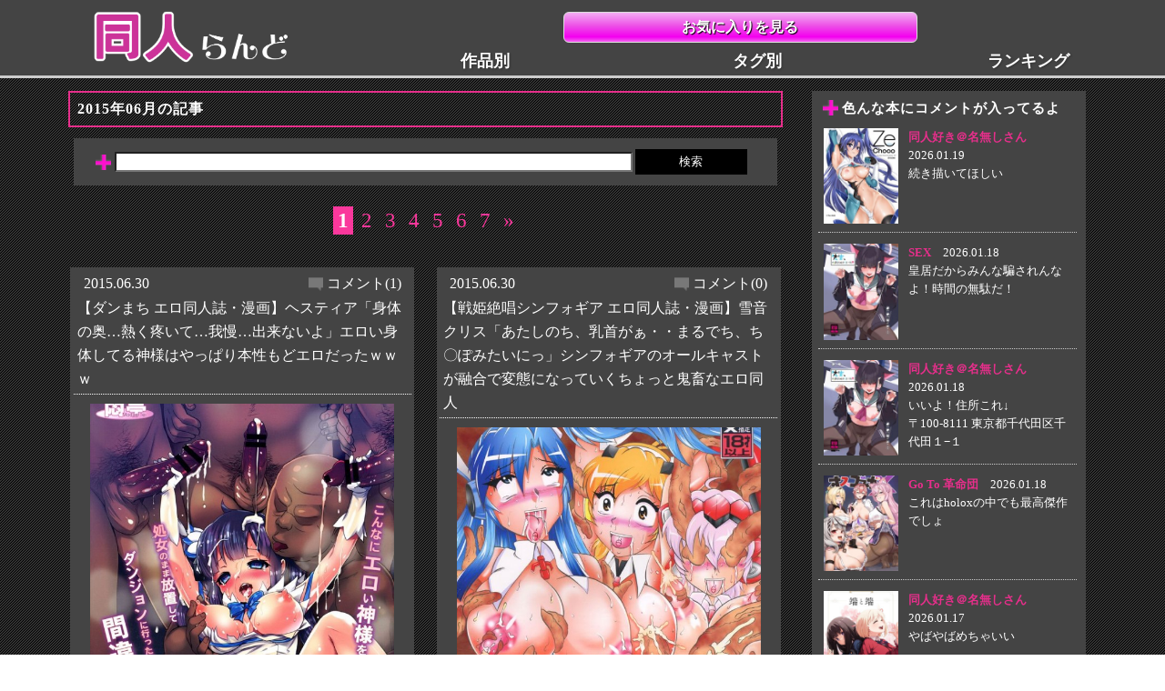

--- FILE ---
content_type: text/html; charset=UTF-8
request_url: https://doujinland.info/date/2015/06
body_size: 14019
content:
<!DOCTYPE HTML>
<html lang="ja">
<head>
<meta charset="utf-8">
<meta http-equiv="X-UA-Compatible" content="IE=edge">
<meta name="viewport" content="width=device-width,initial-scale=1.0,user-scalable=yes" />
<!-- ▼ CSS変更時クエリ変更 ▼ -->
<link rel="stylesheet" type="text/css" href="https://doujinland.info/wp-content/themes/SP/style.css?20240913-3" />
<!-- ▲ CSS変更時クエリ変更 ▲ -->
<link rel="shortcut icon" type="image/x-icon" href="https://doujinland.info/wp-content/themes/SP/img/favicon.ico" />






<meta name="keyword" content="エロ同人誌,漫画,同人らんど," />
<meta name="description" content="2015年06月の記事：同人らんどは無料で読めるエロ漫画や同人誌を紹介しています。" />
<title>2015年06月の記事：同人らんど エロ漫画同人誌</title>




<link rel="next" href="https://doujinland.info/date/2015/06/page/2" />

<script src="https://ajax.googleapis.com/ajax/libs/jquery/3.4.1/jquery.min.js"></script>

<!--[if lt IE 9]>
<script src="https://doujinland.info/wp-content/themes/SP/js/html5shiv.js"></script>
<script src="https://css3-mediaqueries-js.googlecode.com/svn/trunk/css3-mediaqueries.js"></script>
<![endif]-->

<meta name='robots' content='max-image-preview:large' />
<style id='wp-img-auto-sizes-contain-inline-css' type='text/css'>
img:is([sizes=auto i],[sizes^="auto," i]){contain-intrinsic-size:3000px 1500px}
/*# sourceURL=wp-img-auto-sizes-contain-inline-css */
</style>
<style id='wp-emoji-styles-inline-css' type='text/css'>

	img.wp-smiley, img.emoji {
		display: inline !important;
		border: none !important;
		box-shadow: none !important;
		height: 1em !important;
		width: 1em !important;
		margin: 0 0.07em !important;
		vertical-align: -0.1em !important;
		background: none !important;
		padding: 0 !important;
	}
/*# sourceURL=wp-emoji-styles-inline-css */
</style>
<style id='wp-block-library-inline-css' type='text/css'>
:root{--wp-block-synced-color:#7a00df;--wp-block-synced-color--rgb:122,0,223;--wp-bound-block-color:var(--wp-block-synced-color);--wp-editor-canvas-background:#ddd;--wp-admin-theme-color:#007cba;--wp-admin-theme-color--rgb:0,124,186;--wp-admin-theme-color-darker-10:#006ba1;--wp-admin-theme-color-darker-10--rgb:0,107,160.5;--wp-admin-theme-color-darker-20:#005a87;--wp-admin-theme-color-darker-20--rgb:0,90,135;--wp-admin-border-width-focus:2px}@media (min-resolution:192dpi){:root{--wp-admin-border-width-focus:1.5px}}.wp-element-button{cursor:pointer}:root .has-very-light-gray-background-color{background-color:#eee}:root .has-very-dark-gray-background-color{background-color:#313131}:root .has-very-light-gray-color{color:#eee}:root .has-very-dark-gray-color{color:#313131}:root .has-vivid-green-cyan-to-vivid-cyan-blue-gradient-background{background:linear-gradient(135deg,#00d084,#0693e3)}:root .has-purple-crush-gradient-background{background:linear-gradient(135deg,#34e2e4,#4721fb 50%,#ab1dfe)}:root .has-hazy-dawn-gradient-background{background:linear-gradient(135deg,#faaca8,#dad0ec)}:root .has-subdued-olive-gradient-background{background:linear-gradient(135deg,#fafae1,#67a671)}:root .has-atomic-cream-gradient-background{background:linear-gradient(135deg,#fdd79a,#004a59)}:root .has-nightshade-gradient-background{background:linear-gradient(135deg,#330968,#31cdcf)}:root .has-midnight-gradient-background{background:linear-gradient(135deg,#020381,#2874fc)}:root{--wp--preset--font-size--normal:16px;--wp--preset--font-size--huge:42px}.has-regular-font-size{font-size:1em}.has-larger-font-size{font-size:2.625em}.has-normal-font-size{font-size:var(--wp--preset--font-size--normal)}.has-huge-font-size{font-size:var(--wp--preset--font-size--huge)}.has-text-align-center{text-align:center}.has-text-align-left{text-align:left}.has-text-align-right{text-align:right}.has-fit-text{white-space:nowrap!important}#end-resizable-editor-section{display:none}.aligncenter{clear:both}.items-justified-left{justify-content:flex-start}.items-justified-center{justify-content:center}.items-justified-right{justify-content:flex-end}.items-justified-space-between{justify-content:space-between}.screen-reader-text{border:0;clip-path:inset(50%);height:1px;margin:-1px;overflow:hidden;padding:0;position:absolute;width:1px;word-wrap:normal!important}.screen-reader-text:focus{background-color:#ddd;clip-path:none;color:#444;display:block;font-size:1em;height:auto;left:5px;line-height:normal;padding:15px 23px 14px;text-decoration:none;top:5px;width:auto;z-index:100000}html :where(.has-border-color){border-style:solid}html :where([style*=border-top-color]){border-top-style:solid}html :where([style*=border-right-color]){border-right-style:solid}html :where([style*=border-bottom-color]){border-bottom-style:solid}html :where([style*=border-left-color]){border-left-style:solid}html :where([style*=border-width]){border-style:solid}html :where([style*=border-top-width]){border-top-style:solid}html :where([style*=border-right-width]){border-right-style:solid}html :where([style*=border-bottom-width]){border-bottom-style:solid}html :where([style*=border-left-width]){border-left-style:solid}html :where(img[class*=wp-image-]){height:auto;max-width:100%}:where(figure){margin:0 0 1em}html :where(.is-position-sticky){--wp-admin--admin-bar--position-offset:var(--wp-admin--admin-bar--height,0px)}@media screen and (max-width:600px){html :where(.is-position-sticky){--wp-admin--admin-bar--position-offset:0px}}

/*# sourceURL=wp-block-library-inline-css */
</style><style id='global-styles-inline-css' type='text/css'>
:root{--wp--preset--aspect-ratio--square: 1;--wp--preset--aspect-ratio--4-3: 4/3;--wp--preset--aspect-ratio--3-4: 3/4;--wp--preset--aspect-ratio--3-2: 3/2;--wp--preset--aspect-ratio--2-3: 2/3;--wp--preset--aspect-ratio--16-9: 16/9;--wp--preset--aspect-ratio--9-16: 9/16;--wp--preset--color--black: #000000;--wp--preset--color--cyan-bluish-gray: #abb8c3;--wp--preset--color--white: #ffffff;--wp--preset--color--pale-pink: #f78da7;--wp--preset--color--vivid-red: #cf2e2e;--wp--preset--color--luminous-vivid-orange: #ff6900;--wp--preset--color--luminous-vivid-amber: #fcb900;--wp--preset--color--light-green-cyan: #7bdcb5;--wp--preset--color--vivid-green-cyan: #00d084;--wp--preset--color--pale-cyan-blue: #8ed1fc;--wp--preset--color--vivid-cyan-blue: #0693e3;--wp--preset--color--vivid-purple: #9b51e0;--wp--preset--gradient--vivid-cyan-blue-to-vivid-purple: linear-gradient(135deg,rgb(6,147,227) 0%,rgb(155,81,224) 100%);--wp--preset--gradient--light-green-cyan-to-vivid-green-cyan: linear-gradient(135deg,rgb(122,220,180) 0%,rgb(0,208,130) 100%);--wp--preset--gradient--luminous-vivid-amber-to-luminous-vivid-orange: linear-gradient(135deg,rgb(252,185,0) 0%,rgb(255,105,0) 100%);--wp--preset--gradient--luminous-vivid-orange-to-vivid-red: linear-gradient(135deg,rgb(255,105,0) 0%,rgb(207,46,46) 100%);--wp--preset--gradient--very-light-gray-to-cyan-bluish-gray: linear-gradient(135deg,rgb(238,238,238) 0%,rgb(169,184,195) 100%);--wp--preset--gradient--cool-to-warm-spectrum: linear-gradient(135deg,rgb(74,234,220) 0%,rgb(151,120,209) 20%,rgb(207,42,186) 40%,rgb(238,44,130) 60%,rgb(251,105,98) 80%,rgb(254,248,76) 100%);--wp--preset--gradient--blush-light-purple: linear-gradient(135deg,rgb(255,206,236) 0%,rgb(152,150,240) 100%);--wp--preset--gradient--blush-bordeaux: linear-gradient(135deg,rgb(254,205,165) 0%,rgb(254,45,45) 50%,rgb(107,0,62) 100%);--wp--preset--gradient--luminous-dusk: linear-gradient(135deg,rgb(255,203,112) 0%,rgb(199,81,192) 50%,rgb(65,88,208) 100%);--wp--preset--gradient--pale-ocean: linear-gradient(135deg,rgb(255,245,203) 0%,rgb(182,227,212) 50%,rgb(51,167,181) 100%);--wp--preset--gradient--electric-grass: linear-gradient(135deg,rgb(202,248,128) 0%,rgb(113,206,126) 100%);--wp--preset--gradient--midnight: linear-gradient(135deg,rgb(2,3,129) 0%,rgb(40,116,252) 100%);--wp--preset--font-size--small: 13px;--wp--preset--font-size--medium: 20px;--wp--preset--font-size--large: 36px;--wp--preset--font-size--x-large: 42px;--wp--preset--spacing--20: 0.44rem;--wp--preset--spacing--30: 0.67rem;--wp--preset--spacing--40: 1rem;--wp--preset--spacing--50: 1.5rem;--wp--preset--spacing--60: 2.25rem;--wp--preset--spacing--70: 3.38rem;--wp--preset--spacing--80: 5.06rem;--wp--preset--shadow--natural: 6px 6px 9px rgba(0, 0, 0, 0.2);--wp--preset--shadow--deep: 12px 12px 50px rgba(0, 0, 0, 0.4);--wp--preset--shadow--sharp: 6px 6px 0px rgba(0, 0, 0, 0.2);--wp--preset--shadow--outlined: 6px 6px 0px -3px rgb(255, 255, 255), 6px 6px rgb(0, 0, 0);--wp--preset--shadow--crisp: 6px 6px 0px rgb(0, 0, 0);}:where(.is-layout-flex){gap: 0.5em;}:where(.is-layout-grid){gap: 0.5em;}body .is-layout-flex{display: flex;}.is-layout-flex{flex-wrap: wrap;align-items: center;}.is-layout-flex > :is(*, div){margin: 0;}body .is-layout-grid{display: grid;}.is-layout-grid > :is(*, div){margin: 0;}:where(.wp-block-columns.is-layout-flex){gap: 2em;}:where(.wp-block-columns.is-layout-grid){gap: 2em;}:where(.wp-block-post-template.is-layout-flex){gap: 1.25em;}:where(.wp-block-post-template.is-layout-grid){gap: 1.25em;}.has-black-color{color: var(--wp--preset--color--black) !important;}.has-cyan-bluish-gray-color{color: var(--wp--preset--color--cyan-bluish-gray) !important;}.has-white-color{color: var(--wp--preset--color--white) !important;}.has-pale-pink-color{color: var(--wp--preset--color--pale-pink) !important;}.has-vivid-red-color{color: var(--wp--preset--color--vivid-red) !important;}.has-luminous-vivid-orange-color{color: var(--wp--preset--color--luminous-vivid-orange) !important;}.has-luminous-vivid-amber-color{color: var(--wp--preset--color--luminous-vivid-amber) !important;}.has-light-green-cyan-color{color: var(--wp--preset--color--light-green-cyan) !important;}.has-vivid-green-cyan-color{color: var(--wp--preset--color--vivid-green-cyan) !important;}.has-pale-cyan-blue-color{color: var(--wp--preset--color--pale-cyan-blue) !important;}.has-vivid-cyan-blue-color{color: var(--wp--preset--color--vivid-cyan-blue) !important;}.has-vivid-purple-color{color: var(--wp--preset--color--vivid-purple) !important;}.has-black-background-color{background-color: var(--wp--preset--color--black) !important;}.has-cyan-bluish-gray-background-color{background-color: var(--wp--preset--color--cyan-bluish-gray) !important;}.has-white-background-color{background-color: var(--wp--preset--color--white) !important;}.has-pale-pink-background-color{background-color: var(--wp--preset--color--pale-pink) !important;}.has-vivid-red-background-color{background-color: var(--wp--preset--color--vivid-red) !important;}.has-luminous-vivid-orange-background-color{background-color: var(--wp--preset--color--luminous-vivid-orange) !important;}.has-luminous-vivid-amber-background-color{background-color: var(--wp--preset--color--luminous-vivid-amber) !important;}.has-light-green-cyan-background-color{background-color: var(--wp--preset--color--light-green-cyan) !important;}.has-vivid-green-cyan-background-color{background-color: var(--wp--preset--color--vivid-green-cyan) !important;}.has-pale-cyan-blue-background-color{background-color: var(--wp--preset--color--pale-cyan-blue) !important;}.has-vivid-cyan-blue-background-color{background-color: var(--wp--preset--color--vivid-cyan-blue) !important;}.has-vivid-purple-background-color{background-color: var(--wp--preset--color--vivid-purple) !important;}.has-black-border-color{border-color: var(--wp--preset--color--black) !important;}.has-cyan-bluish-gray-border-color{border-color: var(--wp--preset--color--cyan-bluish-gray) !important;}.has-white-border-color{border-color: var(--wp--preset--color--white) !important;}.has-pale-pink-border-color{border-color: var(--wp--preset--color--pale-pink) !important;}.has-vivid-red-border-color{border-color: var(--wp--preset--color--vivid-red) !important;}.has-luminous-vivid-orange-border-color{border-color: var(--wp--preset--color--luminous-vivid-orange) !important;}.has-luminous-vivid-amber-border-color{border-color: var(--wp--preset--color--luminous-vivid-amber) !important;}.has-light-green-cyan-border-color{border-color: var(--wp--preset--color--light-green-cyan) !important;}.has-vivid-green-cyan-border-color{border-color: var(--wp--preset--color--vivid-green-cyan) !important;}.has-pale-cyan-blue-border-color{border-color: var(--wp--preset--color--pale-cyan-blue) !important;}.has-vivid-cyan-blue-border-color{border-color: var(--wp--preset--color--vivid-cyan-blue) !important;}.has-vivid-purple-border-color{border-color: var(--wp--preset--color--vivid-purple) !important;}.has-vivid-cyan-blue-to-vivid-purple-gradient-background{background: var(--wp--preset--gradient--vivid-cyan-blue-to-vivid-purple) !important;}.has-light-green-cyan-to-vivid-green-cyan-gradient-background{background: var(--wp--preset--gradient--light-green-cyan-to-vivid-green-cyan) !important;}.has-luminous-vivid-amber-to-luminous-vivid-orange-gradient-background{background: var(--wp--preset--gradient--luminous-vivid-amber-to-luminous-vivid-orange) !important;}.has-luminous-vivid-orange-to-vivid-red-gradient-background{background: var(--wp--preset--gradient--luminous-vivid-orange-to-vivid-red) !important;}.has-very-light-gray-to-cyan-bluish-gray-gradient-background{background: var(--wp--preset--gradient--very-light-gray-to-cyan-bluish-gray) !important;}.has-cool-to-warm-spectrum-gradient-background{background: var(--wp--preset--gradient--cool-to-warm-spectrum) !important;}.has-blush-light-purple-gradient-background{background: var(--wp--preset--gradient--blush-light-purple) !important;}.has-blush-bordeaux-gradient-background{background: var(--wp--preset--gradient--blush-bordeaux) !important;}.has-luminous-dusk-gradient-background{background: var(--wp--preset--gradient--luminous-dusk) !important;}.has-pale-ocean-gradient-background{background: var(--wp--preset--gradient--pale-ocean) !important;}.has-electric-grass-gradient-background{background: var(--wp--preset--gradient--electric-grass) !important;}.has-midnight-gradient-background{background: var(--wp--preset--gradient--midnight) !important;}.has-small-font-size{font-size: var(--wp--preset--font-size--small) !important;}.has-medium-font-size{font-size: var(--wp--preset--font-size--medium) !important;}.has-large-font-size{font-size: var(--wp--preset--font-size--large) !important;}.has-x-large-font-size{font-size: var(--wp--preset--font-size--x-large) !important;}
/*# sourceURL=global-styles-inline-css */
</style>

<style id='classic-theme-styles-inline-css' type='text/css'>
/*! This file is auto-generated */
.wp-block-button__link{color:#fff;background-color:#32373c;border-radius:9999px;box-shadow:none;text-decoration:none;padding:calc(.667em + 2px) calc(1.333em + 2px);font-size:1.125em}.wp-block-file__button{background:#32373c;color:#fff;text-decoration:none}
/*# sourceURL=/wp-includes/css/classic-themes.min.css */
</style>
<link rel='stylesheet' id='contact-form-7-css' href='https://doujinland.info/wp-content/plugins/contact-form-7/includes/css/styles.css?ver=6.1.1' type='text/css' media='all' />
<link rel='stylesheet' id='wp-pagenavi-css' href='https://doujinland.info/wp-content/plugins/wp-pagenavi/pagenavi-css.css?ver=2.70' type='text/css' media='all' />
<link rel='stylesheet' id='simple-favorites-css' href='https://doujinland.info/wp-content/plugins/favorites/assets/css/favorites.css?ver=2.3.5' type='text/css' media='all' />
<script type="text/javascript" src="https://doujinland.info/wp-includes/js/jquery/jquery.min.js?ver=3.7.1" id="jquery-core-js"></script>
<script type="text/javascript" src="https://doujinland.info/wp-includes/js/jquery/jquery-migrate.min.js?ver=3.4.1" id="jquery-migrate-js"></script>
<script type="text/javascript" id="favorites-js-extra">
/* <![CDATA[ */
var favorites_data = {"ajaxurl":"https://doujinland.info/wp-admin/admin-ajax.php","nonce":"c7adbb608b","favorite":"Favorite \u003Ci class=\"sf-icon-star-empty\"\u003E\u003C/i\u003E","favorited":"Favorited \u003Ci class=\"sf-icon-star-full\"\u003E\u003C/i\u003E","includecount":"","indicate_loading":"","loading_text":"Loading","loading_image":"","loading_image_active":"","loading_image_preload":"","cache_enabled":"1","button_options":{"button_type":"custom","custom_colors":false,"box_shadow":false,"include_count":false,"default":{"background_default":false,"border_default":false,"text_default":false,"icon_default":false,"count_default":false},"active":{"background_active":false,"border_active":false,"text_active":false,"icon_active":false,"count_active":false}},"authentication_modal_content":"\u003Cp\u003EPlease login to add favorites.\u003C/p\u003E\u003Cp\u003E\u003Ca href=\"#\" data-favorites-modal-close\u003EDismiss this notice\u003C/a\u003E\u003C/p\u003E","authentication_redirect":"","dev_mode":"","logged_in":"","user_id":"0","authentication_redirect_url":"https://doujinland.info/wp-login.php"};
//# sourceURL=favorites-js-extra
/* ]]> */
</script>
<script type="text/javascript" src="https://doujinland.info/wp-content/plugins/favorites/assets/js/favorites.min.js?ver=2.3.5" id="favorites-js"></script>
<link rel="https://api.w.org/" href="https://doujinland.info/wp-json/" /><link rel="EditURI" type="application/rsd+xml" title="RSD" href="https://doujinland.info/xmlrpc.php?rsd" />
<meta name="generator" content="WordPress 6.9" />
<style type="text/css">.broken_link, a.broken_link {
	text-decoration: line-through;
}</style>		<style type="text/css" id="wp-custom-css">
				.grecaptcha-badge { visibility: hidden; }		</style>
		
<script>
  (function(i,s,o,g,r,a,m){i['GoogleAnalyticsObject']=r;i[r]=i[r]||function(){
  (i[r].q=i[r].q||[]).push(arguments)},i[r].l=1*new Date();a=s.createElement(o),
  m=s.getElementsByTagName(o)[0];a.async=1;a.src=g;m.parentNode.insertBefore(a,m)
  })(window,document,'script','https://www.google-analytics.com/analytics.js','ga');

  ga('create', 'UA-87679098-6', 'auto');
  ga('send', 'pageview');

</script>

</head>

<body data-rsssl=1>
<!-- ▼ アクセス解析 ▼ -->
<script src="//accaii.com/doujinrandosp/script.js" async></script><noscript><img src="//accaii.com/doujinrandosp/script?guid=on"></noscript>
<!-- ▲ アクセス解析 ▲ -->

<div id="wrap">

<!-- ▼ ヘッダー＆ナビ ▼ -->
<header>
<div class="logoOkiniBox">
<p class="sitelogo">
	<a href="https://doujinland.info"><img src="https://doujinland.info/wp-content/themes/SP/img/doujinlandPClogo.png" alt="サイトロゴ" /></a>
</p>
<p class="headOkini"><a class="okini" href="https://doujinland.info/okini">お気に入りを見る</a></p>
</div>

<nav>
<ul>
<li><a href="https://doujinland.info/sp_catlist">作品別</a></li>
<li><a href="https://doujinland.info/sp_taglist">タグ別</a></li>
<li><a href="https://doujinland.info/rank">ランキング</a></li>
</ul>
</nav>
</header>
<!-- ▲ ヘッダー＆ナビ ▲ -->
<div id="content">

<!--▼ インデックス部分 ▼-->

<!--▼ メイン＆サブカラム ▼-->
<div class="content_box">
<!--▼ メインカラム ▼-->
<article class="main_box">
<h1 class="headline_01">2015年06月の記事</h1>
<!--▼ 検索バー ▼-->
<div class="sec_box01 search_bar">
<form class="headline_02_img" method="get" action="https://doujinland.info/">
    <input class="search_box" type="text" name="s" value="" />
    <input class="search_button" type="submit" value="検索">
</form>
</div>
<!--▲ 検索バー ▲-->
<!--▼ ページナビ ▼-->
<div class="pagenavi">
<div class='wp-pagenavi' role='navigation'>
<span aria-current='page' class='current'>1</span><a class="page larger" title="ページ 2" href="https://doujinland.info/date/2015/06/page/2">2</a><a class="page larger" title="ページ 3" href="https://doujinland.info/date/2015/06/page/3">3</a><a class="page larger" title="ページ 4" href="https://doujinland.info/date/2015/06/page/4">4</a><a class="page larger" title="ページ 5" href="https://doujinland.info/date/2015/06/page/5">5</a><a class="page larger" title="ページ 6" href="https://doujinland.info/date/2015/06/page/6">6</a><a class="page larger" title="ページ 7" href="https://doujinland.info/date/2015/06/page/7">7</a><a class="nextpostslink" rel="next" aria-label="次のページ" href="https://doujinland.info/date/2015/06/page/2">»</a>
</div></div>
<!--▲ ページナビ ▲-->
<!--▼ 各サムネイル ▼-->
<!--entry loop start-->

<div class="entry ra-1">
<div class="ra-1_in">

<div class="entry_infoBox">
<div class="entry_infoBox_m">
<div class="entry_info">
<span class="entryDate">2015.06.30</span>
<span class="comNum"><a href="https://doujinland.info/ta/%e3%83%80%e3%83%b3%e3%82%b8%e3%83%a7%e3%83%b3%e3%81%ab%e5%87%ba%e4%bc%9a%e3%81%84%e3%82%92%e6%b1%82%e3%82%81%e3%82%8b%e3%81%ae%e3%81%af%e9%96%93%e9%81%95%e3%81%a3%e3%81%a6%e3%81%84%e3%82%8b%e3%81%a0/blog-entry-22951.html#comments">コメント(1)</a></span>
</div><!--end entry_info-->
<h2><a href="https://doujinland.info/ta/%e3%83%80%e3%83%b3%e3%82%b8%e3%83%a7%e3%83%b3%e3%81%ab%e5%87%ba%e4%bc%9a%e3%81%84%e3%82%92%e6%b1%82%e3%82%81%e3%82%8b%e3%81%ae%e3%81%af%e9%96%93%e9%81%95%e3%81%a3%e3%81%a6%e3%81%84%e3%82%8b%e3%81%a0/blog-entry-22951.html" title="【ダンまち エロ同人誌・漫画】ヘスティア「身体の奥…熱く疼いて…我慢…出来ないよ」エロい身体してる神様はやっぱり本性もどエロだったｗｗｗ">【ダンまち エロ同人誌・漫画】ヘスティア「身体の奥…熱く疼いて…我慢…出来ないよ」エロい身体してる神様はやっぱり本性もどエロだったｗｗｗ</a></h2>
</div><!--end entry_infoBox_m-->

<div class="entry_thumb">
<a href="https://doujinland.info/ta/%e3%83%80%e3%83%b3%e3%82%b8%e3%83%a7%e3%83%b3%e3%81%ab%e5%87%ba%e4%bc%9a%e3%81%84%e3%82%92%e6%b1%82%e3%82%81%e3%82%8b%e3%81%ae%e3%81%af%e9%96%93%e9%81%95%e3%81%a3%e3%81%a6%e3%81%84%e3%82%8b%e3%81%a0/blog-entry-22951.html"><img width="553" height="737" src="https://doujinland.info/wp-content/uploads/2015/06/konnanieroikamisama001-553x737.jpg" class="attachment-full size-full wp-post-image" alt="【ダンまち エロ同人誌・漫画】ヘスティア「身体の奥…熱く疼いて…我慢…出来ないよ」エロい身体してる神様はやっぱり本性もどエロだったｗｗｗ" title="【ダンまち エロ同人誌・漫画】ヘスティア「身体の奥…熱く疼いて…我慢…出来ないよ」エロい身体してる神様はやっぱり本性もどエロだったｗｗｗ" decoding="async" loading="lazy" srcset="https://doujinland.info/wp-content/uploads/2015/06/konnanieroikamisama001-553x737.jpg 553w, https://doujinland.info/wp-content/uploads/2015/06/konnanieroikamisama001-79x104.jpg 79w" sizes="auto, (max-width: 553px) 100vw, 553px" /></a>
</div><!--end entry_thumb-->
</div><!--end entry_infoBox-->

<div class="entry_body">
<p class="okiniAdd"><button class="simplefavorite-button" data-postid="22951" data-siteid="1" data-groupid="1" data-favoritecount="10" style="">Favorite <i class="sf-icon-star-empty"></i></button></p>
<span class="catName"><ul class="post-categories">
	<li><a href="https://doujinland.info/category/ta/%e3%83%80%e3%83%b3%e3%82%b8%e3%83%a7%e3%83%b3%e3%81%ab%e5%87%ba%e4%bc%9a%e3%81%84%e3%82%92%e6%b1%82%e3%82%81%e3%82%8b%e3%81%ae%e3%81%af%e9%96%93%e9%81%95%e3%81%a3%e3%81%a6%e3%81%84%e3%82%8b%e3%81%a0" rel="category tag">ダンジョンに出会いを求めるのは間違っているだろうか</a></li></ul></span>
<ul class="tag_list">
<li><a href="https://doujinland.info/tag/%e7%88%86%e4%b9%b3">巨乳</a></li><li><a href="https://doujinland.info/tag/%e3%83%81%e3%83%b3%e3%82%b3%e7%8b%82%e3%81%84">チンコ狂い</a></li><li><a href="https://doujinland.info/tag/%e8%bc%aa%e5%a7%a6">輪姦</a></li><li><a href="https://doujinland.info/tag/%e7%82%89%e5%88%a9">ロリ</a></li><li><a href="https://doujinland.info/tag/%e3%83%95%e3%83%ab%e3%82%ab%e3%83%a9%e3%83%bc">フルカラー</a></li><li><a href="https://doujinland.info/tag/ntr%e5%af%9d%e5%8f%96%e3%82%89%e3%82%8c">NTR(寝取られ)</a></li></ul>
</div><!--end entry_body-->

</div><!--ra-1_in-->
</div><!--end entry ra-1-->


<div class="entry ra-1">
<div class="ra-1_in">

<div class="entry_infoBox">
<div class="entry_infoBox_m">
<div class="entry_info">
<span class="entryDate">2015.06.30</span>
<span class="comNum"><a href="https://doujinland.info/se/%e6%88%a6%e5%a7%ab%e7%b5%b6%e5%94%b1%e3%82%b7%e3%83%b3%e3%83%95%e3%82%a9%e3%82%ae%e3%82%a2/blog-entry-23153.html#respond">コメント(0)</a></span>
</div><!--end entry_info-->
<h2><a href="https://doujinland.info/se/%e6%88%a6%e5%a7%ab%e7%b5%b6%e5%94%b1%e3%82%b7%e3%83%b3%e3%83%95%e3%82%a9%e3%82%ae%e3%82%a2/blog-entry-23153.html" title="【戦姫絶唱シンフォギア エロ同人誌・漫画】雪音クリス「あたしのち、乳首がぁ・・まるでち、ち〇ぽみたいにっ」シンフォギアのオールキャストが融合で変態になっていくちょっと鬼畜なエロ同人">【戦姫絶唱シンフォギア エロ同人誌・漫画】雪音クリス「あたしのち、乳首がぁ・・まるでち、ち〇ぽみたいにっ」シンフォギアのオールキャストが融合で変態になっていくちょっと鬼畜なエロ同人</a></h2>
</div><!--end entry_infoBox_m-->

<div class="entry_thumb">
<a href="https://doujinland.info/se/%e6%88%a6%e5%a7%ab%e7%b5%b6%e5%94%b1%e3%82%b7%e3%83%b3%e3%83%95%e3%82%a9%e3%82%ae%e3%82%a2/blog-entry-23153.html"><img width="553" height="737" src="https://doujinland.info/wp-content/uploads/2015/06/zesshousan2001-553x737.jpg" class="attachment-full size-full wp-post-image" alt="【戦姫絶唱シンフォギア エロ同人誌・漫画】雪音クリス「あたしのち、乳首がぁ・・まるでち、ち〇ぽみたいにっ」シンフォギアのオールキャストが融合で変態になっていくちょっと鬼畜なエロ同人" title="【戦姫絶唱シンフォギア エロ同人誌・漫画】雪音クリス「あたしのち、乳首がぁ・・まるでち、ち〇ぽみたいにっ」シンフォギアのオールキャストが融合で変態になっていくちょっと鬼畜なエロ同人" decoding="async" loading="lazy" srcset="https://doujinland.info/wp-content/uploads/2015/06/zesshousan2001-553x737.jpg 553w, https://doujinland.info/wp-content/uploads/2015/06/zesshousan2001-79x104.jpg 79w" sizes="auto, (max-width: 553px) 100vw, 553px" /></a>
</div><!--end entry_thumb-->
</div><!--end entry_infoBox-->

<div class="entry_body">
<p class="okiniAdd"><button class="simplefavorite-button" data-postid="23153" data-siteid="1" data-groupid="1" data-favoritecount="7" style="">Favorite <i class="sf-icon-star-empty"></i></button></p>
<span class="catName"><ul class="post-categories">
	<li><a href="https://doujinland.info/category/se/%e6%88%a6%e5%a7%ab%e7%b5%b6%e5%94%b1%e3%82%b7%e3%83%b3%e3%83%95%e3%82%a9%e3%82%ae%e3%82%a2" rel="category tag">戦姫絶唱シンフォギア</a></li></ul></span>
<ul class="tag_list">
<li><a href="https://doujinland.info/tag/%e8%aa%bf%e6%95%99">調教</a></li><li><a href="https://doujinland.info/tag/%e3%82%a2%e3%83%98%e9%a1%94">アヘ顔</a></li><li><a href="https://doujinland.info/tag/%e8%a7%a6%e6%89%8b%e5%a7%a6">触手姦</a></li><li><a href="https://doujinland.info/tag/%e7%88%86%e4%b9%b3">巨乳</a></li></ul>
</div><!--end entry_body-->

</div><!--ra-1_in-->
</div><!--end entry ra-1-->


<div class="entry ra-1">
<div class="ra-1_in">

<div class="entry_infoBox">
<div class="entry_infoBox_m">
<div class="entry_info">
<span class="entryDate">2015.06.30</span>
<span class="comNum"><a href="https://doujinland.info/se/%e6%88%a6%e5%a7%ab%e7%b5%b6%e5%94%b1%e3%82%b7%e3%83%b3%e3%83%95%e3%82%a9%e3%82%ae%e3%82%a2/blog-entry-23151.html#respond">コメント(0)</a></span>
</div><!--end entry_info-->
<h2><a href="https://doujinland.info/se/%e6%88%a6%e5%a7%ab%e7%b5%b6%e5%94%b1%e3%82%b7%e3%83%b3%e3%83%95%e3%82%a9%e3%82%ae%e3%82%a2/blog-entry-23151.html" title="【戦姫絶唱シンフォギア エロ同人誌・漫画】マリア・カデンツァヴナ・イヴ「ただのリンカー除去処置なだけなのに・・くるぅ・・凄いのきちゃうぅぅ」 こんな除去処置ならオイラもぜひあやかりたい！！">【戦姫絶唱シンフォギア エロ同人誌・漫画】マリア・カデンツァヴナ・イヴ「ただのリンカー除去処置なだけなのに・・くるぅ・・凄いのきちゃうぅぅ」 こんな除去処置ならオイラもぜひあやかりたい！！</a></h2>
</div><!--end entry_infoBox_m-->

<div class="entry_thumb">
<a href="https://doujinland.info/se/%e6%88%a6%e5%a7%ab%e7%b5%b6%e5%94%b1%e3%82%b7%e3%83%b3%e3%83%95%e3%82%a9%e3%82%ae%e3%82%a2/blog-entry-23151.html"><img width="553" height="737" src="https://doujinland.info/wp-content/uploads/2015/06/zesshousan1001-553x737.jpg" class="attachment-full size-full wp-post-image" alt="【戦姫絶唱シンフォギア エロ同人誌・漫画】マリア・カデンツァヴナ・イヴ「ただのリンカー除去処置なだけなのに・・くるぅ・・凄いのきちゃうぅぅ」 こんな除去処置ならオイラもぜひあやかりたい！！" title="【戦姫絶唱シンフォギア エロ同人誌・漫画】マリア・カデンツァヴナ・イヴ「ただのリンカー除去処置なだけなのに・・くるぅ・・凄いのきちゃうぅぅ」 こんな除去処置ならオイラもぜひあやかりたい！！" decoding="async" loading="lazy" srcset="https://doujinland.info/wp-content/uploads/2015/06/zesshousan1001-553x737.jpg 553w, https://doujinland.info/wp-content/uploads/2015/06/zesshousan1001-79x104.jpg 79w" sizes="auto, (max-width: 553px) 100vw, 553px" /></a>
</div><!--end entry_thumb-->
</div><!--end entry_infoBox-->

<div class="entry_body">
<p class="okiniAdd"><button class="simplefavorite-button" data-postid="23151" data-siteid="1" data-groupid="1" data-favoritecount="4" style="">Favorite <i class="sf-icon-star-empty"></i></button></p>
<span class="catName"><ul class="post-categories">
	<li><a href="https://doujinland.info/category/se/%e6%88%a6%e5%a7%ab%e7%b5%b6%e5%94%b1%e3%82%b7%e3%83%b3%e3%83%95%e3%82%a9%e3%82%ae%e3%82%a2" rel="category tag">戦姫絶唱シンフォギア</a></li></ul></span>
<ul class="tag_list">
<li><a href="https://doujinland.info/tag/%e7%88%86%e4%b9%b3">巨乳</a></li><li><a href="https://doujinland.info/tag/%e3%83%81%e3%83%b3%e3%82%b3%e7%8b%82%e3%81%84">チンコ狂い</a></li></ul>
</div><!--end entry_body-->

</div><!--ra-1_in-->
</div><!--end entry ra-1-->


<div class="entry ra-1">
<div class="ra-1_in">

<div class="entry_infoBox">
<div class="entry_infoBox_m">
<div class="entry_info">
<span class="entryDate">2015.06.30</span>
<span class="comNum"><a href="https://doujinland.info/ha/%e3%83%90%e3%82%af%e3%83%9e%e3%83%b3%e3%80%82/blog-entry-23106.html#respond">コメント(0)</a></span>
</div><!--end entry_info-->
<h2><a href="https://doujinland.info/ha/%e3%83%90%e3%82%af%e3%83%9e%e3%83%b3%e3%80%82/blog-entry-23106.html" title="【バクマン。 エロ同人誌・漫画】蒼樹紅「はい・・みなさんマンガのためにもっともっと・・・わたしとせ〇くすしてくださひ・・・」やっと自分が本当にやりたいことを見つけた蒼樹紅たん。良かった！！www">【バクマン。 エロ同人誌・漫画】蒼樹紅「はい・・みなさんマンガのためにもっともっと・・・わたしとせ〇くすしてくださひ・・・」やっと自分が本当にやりたいことを見つけた蒼樹紅たん。良かった！！www</a></h2>
</div><!--end entry_infoBox_m-->

<div class="entry_thumb">
<a href="https://doujinland.info/ha/%e3%83%90%e3%82%af%e3%83%9e%e3%83%b3%e3%80%82/blog-entry-23106.html"><img width="553" height="737" src="https://doujinland.info/wp-content/uploads/2015/06/bakkaman2001-553x737.jpg" class="attachment-full size-full wp-post-image" alt="【バクマン。 エロ同人誌・漫画】蒼樹紅「はい・・みなさんマンガのためにもっともっと・・・わたしとせ〇くすしてくださひ・・・」やっと自分が本当にやりたいことを見つけた蒼樹紅たん。良かった！！www" title="【バクマン。 エロ同人誌・漫画】蒼樹紅「はい・・みなさんマンガのためにもっともっと・・・わたしとせ〇くすしてくださひ・・・」やっと自分が本当にやりたいことを見つけた蒼樹紅たん。良かった！！www" decoding="async" loading="lazy" srcset="https://doujinland.info/wp-content/uploads/2015/06/bakkaman2001-553x737.jpg 553w, https://doujinland.info/wp-content/uploads/2015/06/bakkaman2001-79x104.jpg 79w" sizes="auto, (max-width: 553px) 100vw, 553px" /></a>
</div><!--end entry_thumb-->
</div><!--end entry_infoBox-->

<div class="entry_body">
<p class="okiniAdd"><button class="simplefavorite-button" data-postid="23106" data-siteid="1" data-groupid="1" data-favoritecount="34" style="">Favorite <i class="sf-icon-star-empty"></i></button></p>
<span class="catName"><ul class="post-categories">
	<li><a href="https://doujinland.info/category/ha/%e3%83%90%e3%82%af%e3%83%9e%e3%83%b3%e3%80%82" rel="category tag">バクマン。</a></li></ul></span>
<ul class="tag_list">
<li><a href="https://doujinland.info/tag/%e7%88%86%e4%b9%b3">巨乳</a></li><li><a href="https://doujinland.info/tag/%e3%83%81%e3%83%b3%e3%82%b3%e7%8b%82%e3%81%84">チンコ狂い</a></li><li><a href="https://doujinland.info/tag/%e8%bc%aa%e5%a7%a6">輪姦</a></li><li><a href="https://doujinland.info/tag/%e6%80%a7%e5%a5%b4%e9%9a%b7">肉便器</a></li></ul>
</div><!--end entry_body-->

</div><!--ra-1_in-->
</div><!--end entry ra-1-->


<div class="entry ra-1">
<div class="ra-1_in">

<div class="entry_infoBox">
<div class="entry_infoBox_m">
<div class="entry_info">
<span class="entryDate">2015.06.30</span>
<span class="comNum"><a href="https://doujinland.info/ha/%e3%83%90%e3%82%af%e3%83%9e%e3%83%b3%e3%80%82/blog-entry-23107.html#respond">コメント(0)</a></span>
</div><!--end entry_info-->
<h2><a href="https://doujinland.info/ha/%e3%83%90%e3%82%af%e3%83%9e%e3%83%b3%e3%80%82/blog-entry-23107.html" title="【バクマン。 エロ同人誌・漫画】蒼樹紅「御主人様の立派なお〇んちんをいれて・・・ください・・」やっぱり従順な蒼樹紅ちゃんと鬼畜な中井さんのコンビはかなり強いなwww">【バクマン。 エロ同人誌・漫画】蒼樹紅「御主人様の立派なお〇んちんをいれて・・・ください・・」やっぱり従順な蒼樹紅ちゃんと鬼畜な中井さんのコンビはかなり強いなwww</a></h2>
</div><!--end entry_infoBox_m-->

<div class="entry_thumb">
<a href="https://doujinland.info/ha/%e3%83%90%e3%82%af%e3%83%9e%e3%83%b3%e3%80%82/blog-entry-23107.html"><img width="553" height="737" src="https://doujinland.info/wp-content/uploads/2015/06/bakkaman1001-553x737.jpg" class="attachment-full size-full wp-post-image" alt="【バクマン。 エロ同人誌・漫画】蒼樹紅「御主人様の立派なお〇んちんをいれて・・・ください・・」やっぱり従順な蒼樹紅ちゃんと鬼畜な中井さんのコンビはかなり強いなwww" title="【バクマン。 エロ同人誌・漫画】蒼樹紅「御主人様の立派なお〇んちんをいれて・・・ください・・」やっぱり従順な蒼樹紅ちゃんと鬼畜な中井さんのコンビはかなり強いなwww" decoding="async" loading="lazy" srcset="https://doujinland.info/wp-content/uploads/2015/06/bakkaman1001-553x737.jpg 553w, https://doujinland.info/wp-content/uploads/2015/06/bakkaman1001-79x104.jpg 79w" sizes="auto, (max-width: 553px) 100vw, 553px" /></a>
</div><!--end entry_thumb-->
</div><!--end entry_infoBox-->

<div class="entry_body">
<p class="okiniAdd"><button class="simplefavorite-button" data-postid="23107" data-siteid="1" data-groupid="1" data-favoritecount="29" style="">Favorite <i class="sf-icon-star-empty"></i></button></p>
<span class="catName"><ul class="post-categories">
	<li><a href="https://doujinland.info/category/ha/%e3%83%90%e3%82%af%e3%83%9e%e3%83%b3%e3%80%82" rel="category tag">バクマン。</a></li></ul></span>
<ul class="tag_list">
<li><a href="https://doujinland.info/tag/%e7%88%86%e4%b9%b3">巨乳</a></li><li><a href="https://doujinland.info/tag/%e3%82%a2%e3%83%8a%e3%83%ab">アナル</a></li><li><a href="https://doujinland.info/tag/%e3%83%89%ef%bd%93%e5%90%91%e3%81%91">マゾ女</a></li><li><a href="https://doujinland.info/tag/%e6%80%a7%e5%a5%b4%e9%9a%b7">肉便器</a></li><li><a href="https://doujinland.info/tag/%ef%bc%92%e7%a9%b4%e6%8c%bf%e5%85%a5">２穴挿入</a></li></ul>
</div><!--end entry_body-->

</div><!--ra-1_in-->
</div><!--end entry ra-1-->


<div class="entry ra-1">
<div class="ra-1_in">

<div class="entry_infoBox">
<div class="entry_infoBox_m">
<div class="entry_info">
<span class="entryDate">2015.06.30</span>
<span class="comNum"><a href="https://doujinland.info/ni/%e3%83%8b%e3%82%bb%e3%82%b3%e3%82%a4/blog-entry-23070.html#respond">コメント(0)</a></span>
</div><!--end entry_info-->
<h2><a href="https://doujinland.info/ni/%e3%83%8b%e3%82%bb%e3%82%b3%e3%82%a4/blog-entry-23070.html" title="【ニセコイ エロ同人誌・漫画】橘万里花「いっぱいお仕置きしてくださいぃぃぃ」このお仕置き、どう見ても喜んでますねｗｗｗ">【ニセコイ エロ同人誌・漫画】橘万里花「いっぱいお仕置きしてくださいぃぃぃ」このお仕置き、どう見ても喜んでますねｗｗｗ</a></h2>
</div><!--end entry_infoBox_m-->

<div class="entry_thumb">
<a href="https://doujinland.info/ni/%e3%83%8b%e3%82%bb%e3%82%b3%e3%82%a4/blog-entry-23070.html"><img width="553" height="737" src="https://doujinland.info/wp-content/uploads/2015/06/chichikoi2001-553x737.jpg" class="attachment-full size-full wp-post-image" alt="【ニセコイ エロ同人誌・漫画】橘万里花「いっぱいお仕置きしてくださいぃぃぃ」このお仕置き、どう見ても喜んでますねｗｗｗ" title="【ニセコイ エロ同人誌・漫画】橘万里花「いっぱいお仕置きしてくださいぃぃぃ」このお仕置き、どう見ても喜んでますねｗｗｗ" decoding="async" loading="lazy" srcset="https://doujinland.info/wp-content/uploads/2015/06/chichikoi2001-553x737.jpg 553w, https://doujinland.info/wp-content/uploads/2015/06/chichikoi2001-79x104.jpg 79w" sizes="auto, (max-width: 553px) 100vw, 553px" /></a>
</div><!--end entry_thumb-->
</div><!--end entry_infoBox-->

<div class="entry_body">
<p class="okiniAdd"><button class="simplefavorite-button" data-postid="23070" data-siteid="1" data-groupid="1" data-favoritecount="29" style="">Favorite <i class="sf-icon-star-empty"></i></button></p>
<span class="catName"><ul class="post-categories">
	<li><a href="https://doujinland.info/category/ni/%e3%83%8b%e3%82%bb%e3%82%b3%e3%82%a4" rel="category tag">ニセコイ</a></li></ul></span>
<ul class="tag_list">
<li><a href="https://doujinland.info/tag/%e3%83%95%e3%83%ab%e3%82%ab%e3%83%a9%e3%83%bc">フルカラー</a></li><li><a href="https://doujinland.info/tag/%e6%af%8d%e4%b9%b3">母乳</a></li><li><a href="https://doujinland.info/tag/%e7%88%86%e4%b9%b3">巨乳</a></li><li><a href="https://doujinland.info/tag/%e5%88%b6%e6%9c%8d">制服</a></li><li><a href="https://doujinland.info/tag/%e3%83%8b%e3%83%bc%e3%83%8f%e3%82%a4">ニーハイ</a></li><li><a href="https://doujinland.info/tag/%e3%82%a4%e3%83%81%e3%83%a3%e3%83%a9%e3%83%96">イチャラブ</a></li></ul>
</div><!--end entry_body-->

</div><!--ra-1_in-->
</div><!--end entry ra-1-->


<div class="entry ra-1">
<div class="ra-1_in">

<div class="entry_infoBox">
<div class="entry_infoBox_m">
<div class="entry_info">
<span class="entryDate">2015.06.29</span>
<span class="comNum"><a href="https://doujinland.info/ni/%e3%83%8b%e3%82%bb%e3%82%b3%e3%82%a4/blog-entry-23071.html#respond">コメント(0)</a></span>
</div><!--end entry_info-->
<h2><a href="https://doujinland.info/ni/%e3%83%8b%e3%82%bb%e3%82%b3%e3%82%a4/blog-entry-23071.html" title="【ニセコイ エロ同人誌・漫画】桐崎千棘「さーてあんたら覚悟はいい？？」千棘お嬢を集団レイプしたら集英組との抗争はもう避けられないですwww">【ニセコイ エロ同人誌・漫画】桐崎千棘「さーてあんたら覚悟はいい？？」千棘お嬢を集団レイプしたら集英組との抗争はもう避けられないですwww</a></h2>
</div><!--end entry_infoBox_m-->

<div class="entry_thumb">
<a href="https://doujinland.info/ni/%e3%83%8b%e3%82%bb%e3%82%b3%e3%82%a4/blog-entry-23071.html"><img width="553" height="737" src="https://doujinland.info/wp-content/uploads/2015/06/nisemonoko3001-553x737.jpg" class="attachment-full size-full wp-post-image" alt="【ニセコイ エロ同人誌・漫画】桐崎千棘「さーてあんたら覚悟はいい？？」千棘お嬢を集団レイプしたら集英組との抗争はもう避けられないですwww" title="【ニセコイ エロ同人誌・漫画】桐崎千棘「さーてあんたら覚悟はいい？？」千棘お嬢を集団レイプしたら集英組との抗争はもう避けられないですwww" decoding="async" loading="lazy" srcset="https://doujinland.info/wp-content/uploads/2015/06/nisemonoko3001-553x737.jpg 553w, https://doujinland.info/wp-content/uploads/2015/06/nisemonoko3001-79x104.jpg 79w" sizes="auto, (max-width: 553px) 100vw, 553px" /></a>
</div><!--end entry_thumb-->
</div><!--end entry_infoBox-->

<div class="entry_body">
<p class="okiniAdd"><button class="simplefavorite-button" data-postid="23071" data-siteid="1" data-groupid="1" data-favoritecount="14" style="">Favorite <i class="sf-icon-star-empty"></i></button></p>
<span class="catName"><ul class="post-categories">
	<li><a href="https://doujinland.info/category/ni/%e3%83%8b%e3%82%bb%e3%82%b3%e3%82%a4" rel="category tag">ニセコイ</a></li></ul></span>
<ul class="tag_list">
<li><a href="https://doujinland.info/tag/%e8%bc%aa%e5%a7%a6">輪姦</a></li><li><a href="https://doujinland.info/tag/%e7%82%89%e5%88%a9">ロリ</a></li></ul>
</div><!--end entry_body-->

</div><!--ra-1_in-->
</div><!--end entry ra-1-->


<div class="entry ra-1">
<div class="ra-1_in">

<div class="entry_infoBox">
<div class="entry_infoBox_m">
<div class="entry_info">
<span class="entryDate">2015.06.29</span>
<span class="comNum"><a href="https://doujinland.info/to/tokyo7th/blog-entry-23001.html#respond">コメント(0)</a></span>
</div><!--end entry_info-->
<h2><a href="https://doujinland.info/to/tokyo7th/blog-entry-23001.html" title="【Tokyo 7th シスターズ エロ同人誌・漫画】スース「ダイジョーブ　ヒニンはするわ」ゴムを咥えているスースがとってもエロイ！">【Tokyo 7th シスターズ エロ同人誌・漫画】スース「ダイジョーブ　ヒニンはするわ」ゴムを咥えているスースがとってもエロイ！</a></h2>
</div><!--end entry_infoBox_m-->

<div class="entry_thumb">
<a href="https://doujinland.info/to/tokyo7th/blog-entry-23001.html"><img width="553" height="737" src="https://doujinland.info/wp-content/uploads/2015/06/daringdarin001-553x737.jpg" class="attachment-full size-full wp-post-image" alt="【Tokyo 7th シスターズ エロ同人誌・漫画】スース「ダイジョーブ　ヒニンはするわ」ゴムを咥えているスースがとってもエロイ！" title="【Tokyo 7th シスターズ エロ同人誌・漫画】スース「ダイジョーブ　ヒニンはするわ」ゴムを咥えているスースがとってもエロイ！" decoding="async" loading="lazy" srcset="https://doujinland.info/wp-content/uploads/2015/06/daringdarin001-553x737.jpg 553w, https://doujinland.info/wp-content/uploads/2015/06/daringdarin001-79x104.jpg 79w" sizes="auto, (max-width: 553px) 100vw, 553px" /></a>
</div><!--end entry_thumb-->
</div><!--end entry_infoBox-->

<div class="entry_body">
<p class="okiniAdd"><button class="simplefavorite-button" data-postid="23001" data-siteid="1" data-groupid="1" data-favoritecount="4" style="">Favorite <i class="sf-icon-star-empty"></i></button></p>
<span class="catName"><ul class="post-categories">
	<li><a href="https://doujinland.info/category/to/tokyo7th" rel="category tag">Tokyo7thシスターズ（ナナシス）</a></li></ul></span>
<ul class="tag_list">
<li><a href="https://doujinland.info/tag/%e3%82%a4%e3%83%81%e3%83%a3%e3%83%a9%e3%83%96">イチャラブ</a></li><li><a href="https://doujinland.info/tag/%e7%88%86%e4%b9%b3">巨乳</a></li><li><a href="https://doujinland.info/tag/%e7%82%89%e5%88%a9">ロリ</a></li></ul>
</div><!--end entry_body-->

</div><!--ra-1_in-->
</div><!--end entry ra-1-->


<div class="entry ra-1">
<div class="ra-1_in">

<div class="entry_infoBox">
<div class="entry_infoBox_m">
<div class="entry_info">
<span class="entryDate">2015.06.29</span>
<span class="comNum"><a href="https://doujinland.info/to/%e3%81%a8%e3%81%82%e3%82%8b%e9%ad%94%e8%a1%93%e3%81%ae%e7%a6%81%e6%9b%b8%e7%9b%ae%e9%8c%b2/blog-entry-23002.html#respond">コメント(0)</a></span>
</div><!--end entry_info-->
<h2><a href="https://doujinland.info/to/%e3%81%a8%e3%81%82%e3%82%8b%e9%ad%94%e8%a1%93%e3%81%ae%e7%a6%81%e6%9b%b8%e7%9b%ae%e9%8c%b2/blog-entry-23002.html" title="【とある魔術の禁書目録 エロ同人誌・漫画】白井黒子「穴なら、もう開いてますわ」だからいっぱいザーメン流し込みますwww">【とある魔術の禁書目録 エロ同人誌・漫画】白井黒子「穴なら、もう開いてますわ」だからいっぱいザーメン流し込みますwww</a></h2>
</div><!--end entry_infoBox_m-->

<div class="entry_thumb">
<a href="https://doujinland.info/to/%e3%81%a8%e3%81%82%e3%82%8b%e9%ad%94%e8%a1%93%e3%81%ae%e7%a6%81%e6%9b%b8%e7%9b%ae%e9%8c%b2/blog-entry-23002.html"><img width="553" height="737" src="https://doujinland.info/wp-content/uploads/2015/06/tokagaku2001-553x737.jpg" class="attachment-full size-full wp-post-image" alt="【とある魔術の禁書目録 エロ同人誌・漫画】白井黒子「穴なら、もう開いてますわ」だからいっぱいザーメン流し込みますwww" title="【とある魔術の禁書目録 エロ同人誌・漫画】白井黒子「穴なら、もう開いてますわ」だからいっぱいザーメン流し込みますwww" decoding="async" loading="lazy" srcset="https://doujinland.info/wp-content/uploads/2015/06/tokagaku2001-553x737.jpg 553w, https://doujinland.info/wp-content/uploads/2015/06/tokagaku2001-79x104.jpg 79w" sizes="auto, (max-width: 553px) 100vw, 553px" /></a>
</div><!--end entry_thumb-->
</div><!--end entry_infoBox-->

<div class="entry_body">
<p class="okiniAdd"><button class="simplefavorite-button" data-postid="23002" data-siteid="1" data-groupid="1" data-favoritecount="8" style="">Favorite <i class="sf-icon-star-empty"></i></button></p>
<span class="catName"><ul class="post-categories">
	<li><a href="https://doujinland.info/category/to/%e3%81%a8%e3%81%82%e3%82%8b%e9%ad%94%e8%a1%93%e3%81%ae%e7%a6%81%e6%9b%b8%e7%9b%ae%e9%8c%b2" rel="category tag">とある魔術の禁書目録</a></li></ul></span>
<ul class="tag_list">
<li><a href="https://doujinland.info/tag/%e3%83%81%e3%83%b3%e3%82%b3%e7%8b%82%e3%81%84">チンコ狂い</a></li><li><a href="https://doujinland.info/tag/%e8%bc%aa%e5%a7%a6">輪姦</a></li><li><a href="https://doujinland.info/tag/%e7%82%89%e5%88%a9">ロリ</a></li></ul>
</div><!--end entry_body-->

</div><!--ra-1_in-->
</div><!--end entry ra-1-->


<div class="entry ra-1">
<div class="ra-1_in">

<div class="entry_infoBox">
<div class="entry_infoBox_m">
<div class="entry_info">
<span class="entryDate">2015.06.29</span>
<span class="comNum"><a href="https://doujinland.info/ta/%e3%83%80%e3%83%b3%e3%82%b8%e3%83%a7%e3%83%b3%e3%81%ab%e5%87%ba%e4%bc%9a%e3%81%84%e3%82%92%e6%b1%82%e3%82%81%e3%82%8b%e3%81%ae%e3%81%af%e9%96%93%e9%81%95%e3%81%a3%e3%81%a6%e3%81%84%e3%82%8b%e3%81%a0/blog-entry-22920.html#respond">コメント(0)</a></span>
</div><!--end entry_info-->
<h2><a href="https://doujinland.info/ta/%e3%83%80%e3%83%b3%e3%82%b8%e3%83%a7%e3%83%b3%e3%81%ab%e5%87%ba%e4%bc%9a%e3%81%84%e3%82%92%e6%b1%82%e3%82%81%e3%82%8b%e3%81%ae%e3%81%af%e9%96%93%e9%81%95%e3%81%a3%e3%81%a6%e3%81%84%e3%82%8b%e3%81%a0/blog-entry-22920.html" title="【ダンジョンに出会いを求めるのは間違っているだろうか エロ同人誌・漫画】ベル君「なっ何してるんですか神様っ！？」紐をほどかれたヘスティアちゃんに搾りとられますｗｗｗ">【ダンジョンに出会いを求めるのは間違っているだろうか エロ同人誌・漫画】ベル君「なっ何してるんですか神様っ！？」紐をほどかれたヘスティアちゃんに搾りとられますｗｗｗ</a></h2>
</div><!--end entry_infoBox_m-->

<div class="entry_thumb">
<a href="https://doujinland.info/ta/%e3%83%80%e3%83%b3%e3%82%b8%e3%83%a7%e3%83%b3%e3%81%ab%e5%87%ba%e4%bc%9a%e3%81%84%e3%82%92%e6%b1%82%e3%82%81%e3%82%8b%e3%81%ae%e3%81%af%e9%96%93%e9%81%95%e3%81%a3%e3%81%a6%e3%81%84%e3%82%8b%e3%81%a0/blog-entry-22920.html"><img width="553" height="489" src="https://doujinland.info/wp-content/uploads/2015/06/kamisamanohimo001-553x489.jpg" class="attachment-full size-full wp-post-image" alt="【ダンジョンに出会いを求めるのは間違っているだろうか エロ同人誌・漫画】ベル君「なっ何してるんですか神様っ！？」紐をほどかれたヘスティアちゃんに搾りとられますｗｗｗ" title="【ダンジョンに出会いを求めるのは間違っているだろうか エロ同人誌・漫画】ベル君「なっ何してるんですか神様っ！？」紐をほどかれたヘスティアちゃんに搾りとられますｗｗｗ" decoding="async" loading="lazy" /></a>
</div><!--end entry_thumb-->
</div><!--end entry_infoBox-->

<div class="entry_body">
<p class="okiniAdd"><button class="simplefavorite-button" data-postid="22920" data-siteid="1" data-groupid="1" data-favoritecount="3" style="">Favorite <i class="sf-icon-star-empty"></i></button></p>
<span class="catName"><ul class="post-categories">
	<li><a href="https://doujinland.info/category/ta/%e3%83%80%e3%83%b3%e3%82%b8%e3%83%a7%e3%83%b3%e3%81%ab%e5%87%ba%e4%bc%9a%e3%81%84%e3%82%92%e6%b1%82%e3%82%81%e3%82%8b%e3%81%ae%e3%81%af%e9%96%93%e9%81%95%e3%81%a3%e3%81%a6%e3%81%84%e3%82%8b%e3%81%a0" rel="category tag">ダンジョンに出会いを求めるのは間違っているだろうか</a></li></ul></span>
<ul class="tag_list">
<li><a href="https://doujinland.info/tag/%e7%88%86%e4%b9%b3">巨乳</a></li><li><a href="https://doujinland.info/tag/%e3%83%89m%e3%83%9b%e3%82%a4%e3%83%9b%e3%82%a4">ドMホイホイ</a></li><li><a href="https://doujinland.info/tag/%e3%83%93%e3%83%83%e3%83%81">ビッチ</a></li></ul>
</div><!--end entry_body-->

</div><!--ra-1_in-->
</div><!--end entry ra-1-->


<div class="entry ra-1">
<div class="ra-1_in">

<div class="entry_infoBox">
<div class="entry_infoBox_m">
<div class="entry_info">
<span class="entryDate">2015.06.29</span>
<span class="comNum"><a href="https://doujinland.info/ta/%e3%83%80%e3%83%b3%e3%82%b8%e3%83%a7%e3%83%b3%e3%81%ab%e5%87%ba%e4%bc%9a%e3%81%84%e3%82%92%e6%b1%82%e3%82%81%e3%82%8b%e3%81%ae%e3%81%af%e9%96%93%e9%81%95%e3%81%a3%e3%81%a6%e3%81%84%e3%82%8b%e3%81%a0/blog-entry-22921.html#respond">コメント(0)</a></span>
</div><!--end entry_info-->
<h2><a href="https://doujinland.info/ta/%e3%83%80%e3%83%b3%e3%82%b8%e3%83%a7%e3%83%b3%e3%81%ab%e5%87%ba%e4%bc%9a%e3%81%84%e3%82%92%e6%b1%82%e3%82%81%e3%82%8b%e3%81%ae%e3%81%af%e9%96%93%e9%81%95%e3%81%a3%e3%81%a6%e3%81%84%e3%82%8b%e3%81%a0/blog-entry-22921.html" title="【ダンジョンに出会いを求めるのは間違っているだろうか エロ同人誌・漫画】ヘスティア「結構おおきいねぇベル君♪全部お口にはいるかな・・・」エロエロの神様と着衣セックスｗｗｗ">【ダンジョンに出会いを求めるのは間違っているだろうか エロ同人誌・漫画】ヘスティア「結構おおきいねぇベル君♪全部お口にはいるかな・・・」エロエロの神様と着衣セックスｗｗｗ</a></h2>
</div><!--end entry_infoBox_m-->

<div class="entry_thumb">
<a href="https://doujinland.info/ta/%e3%83%80%e3%83%b3%e3%82%b8%e3%83%a7%e3%83%b3%e3%81%ab%e5%87%ba%e4%bc%9a%e3%81%84%e3%82%92%e6%b1%82%e3%82%81%e3%82%8b%e3%81%ae%e3%81%af%e9%96%93%e9%81%95%e3%81%a3%e3%81%a6%e3%81%84%e3%82%8b%e3%81%a0/blog-entry-22921.html"><img width="553" height="737" src="https://doujinland.info/wp-content/uploads/2015/06/kamisamatochakuikkusu001-553x737.jpg" class="attachment-full size-full wp-post-image" alt="【ダンジョンに出会いを求めるのは間違っているだろうか エロ同人誌・漫画】ヘスティア「結構おおきいねぇベル君♪全部お口にはいるかな・・・」エロエロの神様と着衣セックスｗｗｗ" title="【ダンジョンに出会いを求めるのは間違っているだろうか エロ同人誌・漫画】ヘスティア「結構おおきいねぇベル君♪全部お口にはいるかな・・・」エロエロの神様と着衣セックスｗｗｗ" decoding="async" loading="lazy" srcset="https://doujinland.info/wp-content/uploads/2015/06/kamisamatochakuikkusu001-553x737.jpg 553w, https://doujinland.info/wp-content/uploads/2015/06/kamisamatochakuikkusu001-79x104.jpg 79w" sizes="auto, (max-width: 553px) 100vw, 553px" /></a>
</div><!--end entry_thumb-->
</div><!--end entry_infoBox-->

<div class="entry_body">
<p class="okiniAdd"><button class="simplefavorite-button" data-postid="22921" data-siteid="1" data-groupid="1" data-favoritecount="10" style="">Favorite <i class="sf-icon-star-empty"></i></button></p>
<span class="catName"><ul class="post-categories">
	<li><a href="https://doujinland.info/category/ta/%e3%83%80%e3%83%b3%e3%82%b8%e3%83%a7%e3%83%b3%e3%81%ab%e5%87%ba%e4%bc%9a%e3%81%84%e3%82%92%e6%b1%82%e3%82%81%e3%82%8b%e3%81%ae%e3%81%af%e9%96%93%e9%81%95%e3%81%a3%e3%81%a6%e3%81%84%e3%82%8b%e3%81%a0" rel="category tag">ダンジョンに出会いを求めるのは間違っているだろうか</a></li></ul></span>
<ul class="tag_list">
<li><a href="https://doujinland.info/tag/%e7%88%86%e4%b9%b3">巨乳</a></li><li><a href="https://doujinland.info/tag/%e3%83%93%e3%83%83%e3%83%81">ビッチ</a></li><li><a href="https://doujinland.info/tag/%e3%82%a4%e3%83%81%e3%83%a3%e3%83%a9%e3%83%96">イチャラブ</a></li></ul>
</div><!--end entry_body-->

</div><!--ra-1_in-->
</div><!--end entry ra-1-->


<div class="entry ra-1">
<div class="ra-1_in">

<div class="entry_infoBox">
<div class="entry_infoBox_m">
<div class="entry_info">
<span class="entryDate">2015.06.29</span>
<span class="comNum"><a href="https://doujinland.info/mo/%e3%83%a2%e3%83%b3%e3%82%b9%e3%82%bf%e3%83%bc%e3%83%8f%e3%83%b3%e3%82%bf%e3%83%bc/blog-entry-22884.html#respond">コメント(0)</a></span>
</div><!--end entry_info-->
<h2><a href="https://doujinland.info/mo/%e3%83%a2%e3%83%b3%e3%82%b9%e3%82%bf%e3%83%bc%e3%83%8f%e3%83%b3%e3%82%bf%e3%83%bc/blog-entry-22884.html" title="【モンハン エロ同人誌・漫画】フレ「私のお〇んこ・・いっぱい・・ずぶずぶしてください・・・」こんなフレがいたら最高っ！！www">【モンハン エロ同人誌・漫画】フレ「私のお〇んこ・・いっぱい・・ずぶずぶしてください・・・」こんなフレがいたら最高っ！！www</a></h2>
</div><!--end entry_infoBox_m-->

<div class="entry_thumb">
<a href="https://doujinland.info/mo/%e3%83%a2%e3%83%b3%e3%82%b9%e3%82%bf%e3%83%bc%e3%83%8f%e3%83%b3%e3%82%bf%e3%83%bc/blog-entry-22884.html"><img width="553" height="737" src="https://doujinland.info/wp-content/uploads/2015/06/konhanter2001-553x737.jpg" class="attachment-full size-full wp-post-image" alt="【モンハン エロ同人誌・漫画】フレ「私のお〇んこ・・いっぱい・・ずぶずぶしてください・・・」こんなフレがいたら最高っ！！www" title="【モンハン エロ同人誌・漫画】フレ「私のお〇んこ・・いっぱい・・ずぶずぶしてください・・・」こんなフレがいたら最高っ！！www" decoding="async" loading="lazy" srcset="https://doujinland.info/wp-content/uploads/2015/06/konhanter2001-553x737.jpg 553w, https://doujinland.info/wp-content/uploads/2015/06/konhanter2001-79x104.jpg 79w" sizes="auto, (max-width: 553px) 100vw, 553px" /></a>
</div><!--end entry_thumb-->
</div><!--end entry_infoBox-->

<div class="entry_body">
<p class="okiniAdd"><button class="simplefavorite-button" data-postid="22884" data-siteid="1" data-groupid="1" data-favoritecount="12" style="">Favorite <i class="sf-icon-star-empty"></i></button></p>
<span class="catName"><ul class="post-categories">
	<li><a href="https://doujinland.info/category/mo/%e3%83%a2%e3%83%b3%e3%82%b9%e3%82%bf%e3%83%bc%e3%83%8f%e3%83%b3%e3%82%bf%e3%83%bc" rel="category tag">モンスターハンター</a></li></ul></span>
<ul class="tag_list">
<li><a href="https://doujinland.info/tag/%e7%88%86%e4%b9%b3">巨乳</a></li><li><a href="https://doujinland.info/tag/%e3%82%a4%e3%83%81%e3%83%a3%e3%83%a9%e3%83%96">イチャラブ</a></li></ul>
</div><!--end entry_body-->

</div><!--ra-1_in-->
</div><!--end entry ra-1-->


<div class="entry ra-1">
<div class="ra-1_in">

<div class="entry_infoBox">
<div class="entry_infoBox_m">
<div class="entry_info">
<span class="entryDate">2015.06.28</span>
<span class="comNum"><a href="https://doujinland.info/mo/%e3%83%a2%e3%83%b3%e3%82%b9%e3%82%bf%e3%83%bc%e3%83%8f%e3%83%b3%e3%82%bf%e3%83%bc/blog-entry-22885.html#respond">コメント(0)</a></span>
</div><!--end entry_info-->
<h2><a href="https://doujinland.info/mo/%e3%83%a2%e3%83%b3%e3%82%b9%e3%82%bf%e3%83%bc%e3%83%8f%e3%83%b3%e3%82%bf%e3%83%bc/blog-entry-22885.html" title="【モンハン エロ同人誌・漫画】ネブラS「こうやってわたしの状態異常スキルを直接受ければ・・・」ほーら復活した・・お〇んぽがっwwwをフルカラーで！！">【モンハン エロ同人誌・漫画】ネブラS「こうやってわたしの状態異常スキルを直接受ければ・・・」ほーら復活した・・お〇んぽがっwwwをフルカラーで！！</a></h2>
</div><!--end entry_infoBox_m-->

<div class="entry_thumb">
<a href="https://doujinland.info/mo/%e3%83%a2%e3%83%b3%e3%82%b9%e3%82%bf%e3%83%bc%e3%83%8f%e3%83%b3%e3%82%bf%e3%83%bc/blog-entry-22885.html"><img width="553" height="737" src="https://doujinland.info/wp-content/uploads/2015/06/konhanter3001-553x737.jpg" class="attachment-full size-full wp-post-image" alt="【モンハン エロ同人誌・漫画】ネブラS「こうやってわたしの状態異常スキルを直接受ければ・・・」ほーら復活した・・お〇んぽがっwwwをフルカラーで！！" title="【モンハン エロ同人誌・漫画】ネブラS「こうやってわたしの状態異常スキルを直接受ければ・・・」ほーら復活した・・お〇んぽがっwwwをフルカラーで！！" decoding="async" loading="lazy" srcset="https://doujinland.info/wp-content/uploads/2015/06/konhanter3001-553x737.jpg 553w, https://doujinland.info/wp-content/uploads/2015/06/konhanter3001-79x104.jpg 79w" sizes="auto, (max-width: 553px) 100vw, 553px" /></a>
</div><!--end entry_thumb-->
</div><!--end entry_infoBox-->

<div class="entry_body">
<p class="okiniAdd"><button class="simplefavorite-button" data-postid="22885" data-siteid="1" data-groupid="1" data-favoritecount="22" style="">Favorite <i class="sf-icon-star-empty"></i></button></p>
<span class="catName"><ul class="post-categories">
	<li><a href="https://doujinland.info/category/mo/%e3%83%a2%e3%83%b3%e3%82%b9%e3%82%bf%e3%83%bc%e3%83%8f%e3%83%b3%e3%82%bf%e3%83%bc" rel="category tag">モンスターハンター</a></li></ul></span>
<ul class="tag_list">
<li><a href="https://doujinland.info/tag/%e7%88%86%e4%b9%b3">巨乳</a></li><li><a href="https://doujinland.info/tag/%e3%83%89m%e3%83%9b%e3%82%a4%e3%83%9b%e3%82%a4">ドMホイホイ</a></li><li><a href="https://doujinland.info/tag/%e8%bc%aa%e5%a7%a6">輪姦</a></li><li><a href="https://doujinland.info/tag/%e3%83%93%e3%83%83%e3%83%81">ビッチ</a></li><li><a href="https://doujinland.info/tag/%e3%83%95%e3%83%ab%e3%82%ab%e3%83%a9%e3%83%bc">フルカラー</a></li></ul>
</div><!--end entry_body-->

</div><!--ra-1_in-->
</div><!--end entry ra-1-->


<div class="entry ra-1">
<div class="ra-1_in">

<div class="entry_infoBox">
<div class="entry_infoBox_m">
<div class="entry_info">
<span class="entryDate">2015.06.28</span>
<span class="comNum"><a href="https://doujinland.info/shi/%e9%80%b2%e6%92%83%e3%81%ae%e5%b7%a8%e4%ba%ba/blog-entry-22841.html#comments">コメント(1)</a></span>
</div><!--end entry_info-->
<h2><a href="https://doujinland.info/shi/%e9%80%b2%e6%92%83%e3%81%ae%e5%b7%a8%e4%ba%ba/blog-entry-22841.html" title="【進撃の巨人 エロ同人誌・漫画】サシャ・ブラウス「エッヘヘヘヘヘヘ ゲヘッ」凌辱されて頭がオカシクなっちゃったサシャ・・・時代が時代だからな">【進撃の巨人 エロ同人誌・漫画】サシャ・ブラウス「エッヘヘヘヘヘヘ ゲヘッ」凌辱されて頭がオカシクなっちゃったサシャ・・・時代が時代だからな</a></h2>
</div><!--end entry_infoBox_m-->

<div class="entry_thumb">
<a href="https://doujinland.info/shi/%e9%80%b2%e6%92%83%e3%81%ae%e5%b7%a8%e4%ba%ba/blog-entry-22841.html"><img width="553" height="737" src="https://doujinland.info/wp-content/uploads/2015/06/shikyojinno2001-553x737.jpg" class="attachment-full size-full wp-post-image" alt="【進撃の巨人 エロ同人誌・漫画】サシャ・ブラウス「エッヘヘヘヘヘヘ ゲヘッ」凌辱されて頭がオカシクなっちゃったサシャ・・・時代が時代だからな" title="【進撃の巨人 エロ同人誌・漫画】サシャ・ブラウス「エッヘヘヘヘヘヘ ゲヘッ」凌辱されて頭がオカシクなっちゃったサシャ・・・時代が時代だからな" decoding="async" loading="lazy" srcset="https://doujinland.info/wp-content/uploads/2015/06/shikyojinno2001-553x737.jpg 553w, https://doujinland.info/wp-content/uploads/2015/06/shikyojinno2001-79x104.jpg 79w" sizes="auto, (max-width: 553px) 100vw, 553px" /></a>
</div><!--end entry_thumb-->
</div><!--end entry_infoBox-->

<div class="entry_body">
<p class="okiniAdd"><button class="simplefavorite-button" data-postid="22841" data-siteid="1" data-groupid="1" data-favoritecount="55" style="">Favorite <i class="sf-icon-star-empty"></i></button></p>
<span class="catName"><ul class="post-categories">
	<li><a href="https://doujinland.info/category/shi/%e9%80%b2%e6%92%83%e3%81%ae%e5%b7%a8%e4%ba%ba" rel="category tag">進撃の巨人</a></li></ul></span>
<ul class="tag_list">
<li><a href="https://doujinland.info/tag/%e8%aa%bf%e6%95%99">調教</a></li><li><a href="https://doujinland.info/tag/%e6%80%a7%e5%a5%b4%e9%9a%b7">肉便器</a></li><li><a href="https://doujinland.info/tag/%e3%83%81%e3%83%b3%e3%82%b3%e7%8b%82%e3%81%84">チンコ狂い</a></li><li><a href="https://doujinland.info/tag/%e3%82%a2%e3%83%8a%e3%83%ab">アナル</a></li></ul>
</div><!--end entry_body-->

</div><!--ra-1_in-->
</div><!--end entry ra-1-->


<div class="entry ra-1">
<div class="ra-1_in">

<div class="entry_infoBox">
<div class="entry_infoBox_m">
<div class="entry_info">
<span class="entryDate">2015.06.28</span>
<span class="comNum"><a href="https://doujinland.info/shi/%e9%80%b2%e6%92%83%e3%81%ae%e5%b7%a8%e4%ba%ba/blog-entry-22840.html#comments">コメント(5)</a></span>
</div><!--end entry_info-->
<h2><a href="https://doujinland.info/shi/%e9%80%b2%e6%92%83%e3%81%ae%e5%b7%a8%e4%ba%ba/blog-entry-22840.html" title="【進撃の巨人 エロ同人誌・漫画】アニ・レオンハート「で、私はどっちを蹴り飛ばせばいいんだい？」妄想はいない所で話しましょう！！www">【進撃の巨人 エロ同人誌・漫画】アニ・レオンハート「で、私はどっちを蹴り飛ばせばいいんだい？」妄想はいない所で話しましょう！！www</a></h2>
</div><!--end entry_infoBox_m-->

<div class="entry_thumb">
<a href="https://doujinland.info/shi/%e9%80%b2%e6%92%83%e3%81%ae%e5%b7%a8%e4%ba%ba/blog-entry-22840.html"><img width="553" height="737" src="https://doujinland.info/wp-content/uploads/2015/06/shikyojinno1001-553x737.jpg" class="attachment-full size-full wp-post-image" alt="【進撃の巨人 エロ同人誌・漫画】アニ・レオンハート「で、私はどっちを蹴り飛ばせばいいんだい？」妄想はいない所で話しましょう！！www" title="【進撃の巨人 エロ同人誌・漫画】アニ・レオンハート「で、私はどっちを蹴り飛ばせばいいんだい？」妄想はいない所で話しましょう！！www" decoding="async" loading="lazy" srcset="https://doujinland.info/wp-content/uploads/2015/06/shikyojinno1001-553x737.jpg 553w, https://doujinland.info/wp-content/uploads/2015/06/shikyojinno1001-79x104.jpg 79w" sizes="auto, (max-width: 553px) 100vw, 553px" /></a>
</div><!--end entry_thumb-->
</div><!--end entry_infoBox-->

<div class="entry_body">
<p class="okiniAdd"><button class="simplefavorite-button" data-postid="22840" data-siteid="1" data-groupid="1" data-favoritecount="92" style="">Favorite <i class="sf-icon-star-empty"></i></button></p>
<span class="catName"><ul class="post-categories">
	<li><a href="https://doujinland.info/category/shi/%e9%80%b2%e6%92%83%e3%81%ae%e5%b7%a8%e4%ba%ba" rel="category tag">進撃の巨人</a></li></ul></span>
<ul class="tag_list">
<li><a href="https://doujinland.info/tag/%e3%83%81%e3%83%b3%e3%82%b3%e7%8b%82%e3%81%84">チンコ狂い</a></li><li><a href="https://doujinland.info/tag/%e3%82%a2%e3%83%8a%e3%83%ab">アナル</a></li><li><a href="https://doujinland.info/tag/%e3%83%89%ef%bd%93%e5%90%91%e3%81%91">マゾ女</a></li><li><a href="https://doujinland.info/tag/%e8%a7%a6%e6%89%8b%e5%a7%a6">触手姦</a></li></ul>
</div><!--end entry_body-->

</div><!--ra-1_in-->
</div><!--end entry ra-1-->


<div class="entry ra-1">
<div class="ra-1_in">

<div class="entry_infoBox">
<div class="entry_infoBox_m">
<div class="entry_info">
<span class="entryDate">2015.06.28</span>
<span class="comNum"><a href="https://doujinland.info/hu/%e3%83%97%e3%83%aa%e3%82%ad%e3%83%a5%e3%82%a2%e3%82%b7%e3%83%aa%e3%83%bc%e3%82%ba/blog-entry-22792.html#respond">コメント(0)</a></span>
</div><!--end entry_info-->
<h2><a href="https://doujinland.info/hu/%e3%83%97%e3%83%aa%e3%82%ad%e3%83%a5%e3%82%a2%e3%82%b7%e3%83%aa%e3%83%bc%e3%82%ba/blog-entry-22792.html" title="【Go!プリンセスプリキュア エロ同人誌・漫画】天ノ川きらら(キュアトゥインクル)「わたくしのプリンセス〇んこにおちんぽハメてくださいませ」ピースでおねだりされたらオジサマたまりませんねwww">【Go!プリンセスプリキュア エロ同人誌・漫画】天ノ川きらら(キュアトゥインクル)「わたくしのプリンセス〇んこにおちんぽハメてくださいませ」ピースでおねだりされたらオジサマたまりませんねwww</a></h2>
</div><!--end entry_infoBox_m-->

<div class="entry_thumb">
<a href="https://doujinland.info/hu/%e3%83%97%e3%83%aa%e3%82%ad%e3%83%a5%e3%82%a2%e3%82%b7%e3%83%aa%e3%83%bc%e3%82%ba/blog-entry-22792.html"><img width="553" height="737" src="https://doujinland.info/wp-content/uploads/2015/06/gopuripuri3001-553x737.jpg" class="attachment-full size-full wp-post-image" alt="【Go!プリンセスプリキュア エロ同人誌・漫画】天ノ川きらら(キュアトゥインクル)「わたくしのプリンセス〇んこにおちんぽハメてくださいませ」ピースでおねだりされたらオジサマたまりませんねwww" title="【Go!プリンセスプリキュア エロ同人誌・漫画】天ノ川きらら(キュアトゥインクル)「わたくしのプリンセス〇んこにおちんぽハメてくださいませ」ピースでおねだりされたらオジサマたまりませんねwww" decoding="async" loading="lazy" srcset="https://doujinland.info/wp-content/uploads/2015/06/gopuripuri3001-553x737.jpg 553w, https://doujinland.info/wp-content/uploads/2015/06/gopuripuri3001-79x104.jpg 79w" sizes="auto, (max-width: 553px) 100vw, 553px" /></a>
</div><!--end entry_thumb-->
</div><!--end entry_infoBox-->

<div class="entry_body">
<p class="okiniAdd"><button class="simplefavorite-button" data-postid="22792" data-siteid="1" data-groupid="1" data-favoritecount="10" style="">Favorite <i class="sf-icon-star-empty"></i></button></p>
<span class="catName"><ul class="post-categories">
	<li><a href="https://doujinland.info/category/hu/%e3%83%97%e3%83%aa%e3%82%ad%e3%83%a5%e3%82%a2%e3%82%b7%e3%83%aa%e3%83%bc%e3%82%ba" rel="category tag">プリキュアシリーズ</a></li></ul></span>
<ul class="tag_list">
<li><a href="https://doujinland.info/tag/%e7%82%89%e5%88%a9">ロリ</a></li><li><a href="https://doujinland.info/tag/%e3%82%a2%e3%83%98%e9%a1%94">アヘ顔</a></li><li><a href="https://doujinland.info/tag/%e3%83%81%e3%83%b3%e3%82%b3%e7%8b%82%e3%81%84">チンコ狂い</a></li><li><a href="https://doujinland.info/tag/%e8%bc%aa%e5%a7%a6">輪姦</a></li></ul>
</div><!--end entry_body-->

</div><!--ra-1_in-->
</div><!--end entry ra-1-->

<!--entry loop end-->
<!--▲ 各サムネイル ▲-->

<!--▼ ページナビ ▼-->
<div class="pagenavi">
<div class='wp-pagenavi' role='navigation'>
<span aria-current='page' class='current'>1</span><a class="page larger" title="ページ 2" href="https://doujinland.info/date/2015/06/page/2">2</a><a class="page larger" title="ページ 3" href="https://doujinland.info/date/2015/06/page/3">3</a><a class="page larger" title="ページ 4" href="https://doujinland.info/date/2015/06/page/4">4</a><a class="page larger" title="ページ 5" href="https://doujinland.info/date/2015/06/page/5">5</a><a class="page larger" title="ページ 6" href="https://doujinland.info/date/2015/06/page/6">6</a><a class="page larger" title="ページ 7" href="https://doujinland.info/date/2015/06/page/7">7</a><a class="nextpostslink" rel="next" aria-label="次のページ" href="https://doujinland.info/date/2015/06/page/2">»</a>
</div></div>
<!--▲ ページナビ ▲-->

</article>
<!--▲ メインカラム ▲-->

<!--▼ サブカラム呼出 ▼-->

<!--▼ サブカラム ▼-->
<div class="sub_box">

<!--▼ コメント ▼-->
<section class="sec_box01">
<h1 class="headline_02"><span class="headline_02_img">色んな本にコメントが入ってるよ</span></h1>
<ul class="comment_area">
<li>
<p class="commentL"><img width="190" height="246" src="https://doujinland.info/wp-content/uploads/2016/06/sinfosaikuron1001-1-190x246.jpg" class="attachment-thumbnail size-thumbnail wp-post-image" alt="" decoding="async" /></p>
<div class="commentR">
<p><span class="comment_authorName">同人好き＠名無しさん</span>　<span class="commentDate">2026.01.19</span></p>
<p class="commentText"><a href="https://doujinland.info/se/%e6%88%a6%e5%a7%ab%e7%b5%b6%e5%94%b1%e3%82%b7%e3%83%b3%e3%83%95%e3%82%a9%e3%82%ae%e3%82%a2/blog-entry-85638.html"><p>続き描いてほしい</p>
</a></p>
</div>
</li>
<li>
<p class="commentL"><img width="190" height="246" src="https://doujinland.info/wp-content/uploads/2024/12/001land2024120212-190x246.jpg" class="attachment-thumbnail size-thumbnail wp-post-image" alt="" decoding="async" /></p>
<div class="commentR">
<p><span class="comment_authorName">SEX</span>　<span class="commentDate">2026.01.18</span></p>
<p class="commentText"><a href="https://doujinland.info/hu/%e3%83%96%e3%83%ab%e3%83%bc%e3%82%a2%e3%83%bc%e3%82%ab%e3%82%a4%e3%83%96/blog-entry-476391.html"><p>皇居だからみんな騙されんなよ！時間の無駄だ！</p>
</a></p>
</div>
</li>
<li>
<p class="commentL"><img width="190" height="246" src="https://doujinland.info/wp-content/uploads/2024/12/001land2024120212-190x246.jpg" class="attachment-thumbnail size-thumbnail wp-post-image" alt="" decoding="async" /></p>
<div class="commentR">
<p><span class="comment_authorName">同人好き＠名無しさん</span>　<span class="commentDate">2026.01.18</span></p>
<p class="commentText"><a href="https://doujinland.info/hu/%e3%83%96%e3%83%ab%e3%83%bc%e3%82%a2%e3%83%bc%e3%82%ab%e3%82%a4%e3%83%96/blog-entry-476391.html"><p>いいよ！住所これ↓<br />
〒100-8111 東京都千代田区千代田１−１</p>
</a></p>
</div>
</li>
<li>
<p class="commentL"><img width="190" height="246" src="https://doujinland.info/wp-content/uploads/2026/01/001land2026011218-190x246.jpg" class="attachment-thumbnail size-thumbnail wp-post-image" alt="" decoding="async" /></p>
<div class="commentR">
<p><span class="comment_authorName">Go To 革命団</span>　<span class="commentDate">2026.01.18</span></p>
<p class="commentText"><a href="https://doujinland.info/hu/%ef%bd%96%e3%83%81%e3%83%a5%e3%83%bc%e3%83%90%e3%83%bc/blog-entry-553522.html"><p>これはholoxの中でも最高傑作でしょ</p>
</a></p>
</div>
</li>
<li>
<p class="commentL"><img width="190" height="246" src="https://doujinland.info/wp-content/uploads/2024/05/001grebiufg12-190x246.jpg" class="attachment-thumbnail size-thumbnail wp-post-image" alt="" decoding="async" /></p>
<div class="commentR">
<p><span class="comment_authorName">同人好き＠名無しさん</span>　<span class="commentDate">2026.01.17</span></p>
<p class="commentText"><a href="https://doujinland.info/ri/%e3%83%aa%e3%82%b3%e3%83%aa%e3%82%b9%e3%83%bb%e3%83%aa%e3%82%b3%e3%82%a4%e3%83%ab/blog-entry-451572.html"><p>やばやばめちゃいい</p>
</a></p>
</div>
</li>
<li>
<p class="commentL"><img width="190" height="246" src="https://doujinland.info/wp-content/uploads/2015/04/01marisabou-190x246.jpg" class="attachment-thumbnail size-thumbnail wp-post-image" alt="" decoding="async" /></p>
<div class="commentR">
<p><span class="comment_authorName">同人好き＠名無しさん</span>　<span class="commentDate">2026.01.15</span></p>
<p class="commentText"><a href="https://doujinland.info/to/%e6%9d%b1%e6%96%b9project/blog-entry-735.html"><p>お前ら暇人かよ俺も混ぜろ</p>
</a></p>
</div>
</li>
<li>
<p class="commentL"><img width="190" height="246" src="https://doujinland.info/wp-content/uploads/2015/04/01marisabou-190x246.jpg" class="attachment-thumbnail size-thumbnail wp-post-image" alt="" decoding="async" /></p>
<div class="commentR">
<p><span class="comment_authorName">匿名</span>　<span class="commentDate">2026.01.14</span></p>
<p class="commentText"><a href="https://doujinland.info/to/%e6%9d%b1%e6%96%b9project/blog-entry-735.html"><p>その後の物語<br />
アリス、パチェ「なんですって！？」<br />
魔理沙「ごめんなんだぜ☆」<br />
霊夢「あの本読めばまた生えるんじゃない？」<br />
一同が一斉に「霊夢お前　天才か？」<br />
このあとみんなで一緒にいっぱい<br />
えっちした☆</p>
</a></p>
</div>
</li>
<li>
<p class="commentL"><img width="190" height="246" src="https://doujinland.info/wp-content/uploads/2025/06/001land2025061804-190x246.jpg" class="attachment-thumbnail size-thumbnail wp-post-image" alt="" decoding="async" /></p>
<div class="commentR">
<p><span class="comment_authorName">ジョセフ・ジョースター</span>　<span class="commentDate">2026.01.13</span></p>
<p class="commentText"><a href="https://doujinland.info/a/%e3%82%a2%e3%82%aa%e3%81%ae%e3%83%8f%e3%82%b3/blog-entry-508149.html"><p>アニメ二期楽しみやなー。押しは何度でも抜ける</p>
</a></p>
</div>
</li>
<li>
<p class="commentL"><img width="190" height="246" src="https://doujinland.info/wp-content/uploads/2015/04/01marisabou-190x246.jpg" class="attachment-thumbnail size-thumbnail wp-post-image" alt="" decoding="async" /></p>
<div class="commentR">
<p><span class="comment_authorName">同人好き＠名無しさん</span>　<span class="commentDate">2026.01.13</span></p>
<p class="commentText"><a href="https://doujinland.info/to/%e6%9d%b1%e6%96%b9project/blog-entry-735.html"><p>もしかして、お前、やったのか！？</p>
</a></p>
</div>
</li>
<li>
<p class="commentL"><img width="190" height="246" src="https://doujinland.info/wp-content/uploads/2015/04/01marisabou-190x246.jpg" class="attachment-thumbnail size-thumbnail wp-post-image" alt="" decoding="async" /></p>
<div class="commentR">
<p><span class="comment_authorName">同人好き＠名無しさん</span>　<span class="commentDate">2026.01.12</span></p>
<p class="commentText"><a href="https://doujinland.info/to/%e6%9d%b1%e6%96%b9project/blog-entry-735.html"><p>我が生涯に一片の悔いなし</p>
</a></p>
</div>
</li>
<li>
<p class="commentL"><img width="190" height="246" src="https://doujinland.info/wp-content/uploads/2015/04/01marisabou-190x246.jpg" class="attachment-thumbnail size-thumbnail wp-post-image" alt="" decoding="async" /></p>
<div class="commentR">
<p><span class="comment_authorName">Agony</span>　<span class="commentDate">2026.01.09</span></p>
<p class="commentText"><a href="https://doujinland.info/to/%e6%9d%b1%e6%96%b9project/blog-entry-735.html"><p>ドノツラフレンズも、「やぁ」って出てきそう</p>
</a></p>
</div>
</li>
<li>
<p class="commentL"><img width="190" height="246" src="https://doujinland.info/wp-content/uploads/2015/04/01marisabou-190x246.jpg" class="attachment-thumbnail size-thumbnail wp-post-image" alt="" decoding="async" /></p>
<div class="commentR">
<p><span class="comment_authorName">同人好き＠名無しさん</span>　<span class="commentDate">2026.01.09</span></p>
<p class="commentText"><a href="https://doujinland.info/to/%e6%9d%b1%e6%96%b9project/blog-entry-735.html"><p>いやまて冷静に考えろよブラザーどうせこいつも下半身にゾウさんついてるぞ？掘れるのはアナルだけだぞ</p>
</a></p>
</div>
</li>
<li>
<p class="commentL"><img width="190" height="246" src="https://doujinland.info/wp-content/uploads/2015/04/01marisabou-190x246.jpg" class="attachment-thumbnail size-thumbnail wp-post-image" alt="" decoding="async" /></p>
<div class="commentR">
<p><span class="comment_authorName">同人好き＠名無しさん</span>　<span class="commentDate">2026.01.09</span></p>
<p class="commentText"><a href="https://doujinland.info/to/%e6%9d%b1%e6%96%b9project/blog-entry-735.html"><p>東京や、ヤろうぜ！！！</p>
</a></p>
</div>
</li>
<li>
<p class="commentL"><img width="190" height="246" src="https://doujinland.info/wp-content/uploads/2015/04/01marisabou-190x246.jpg" class="attachment-thumbnail size-thumbnail wp-post-image" alt="" decoding="async" /></p>
<div class="commentR">
<p><span class="comment_authorName">同人好き＠名無しさん</span>　<span class="commentDate">2026.01.09</span></p>
<p class="commentText"><a href="https://doujinland.info/to/%e6%9d%b1%e6%96%b9project/blog-entry-735.html"><p>東京や、ヤろうぜ</p>
</a></p>
</div>
</li>
<li>
<p class="commentL"><img width="190" height="246" src="https://doujinland.info/wp-content/uploads/2015/04/01marisabou-190x246.jpg" class="attachment-thumbnail size-thumbnail wp-post-image" alt="" decoding="async" /></p>
<div class="commentR">
<p><span class="comment_authorName">同人好き＠痴女さん</span>　<span class="commentDate">2026.01.09</span></p>
<p class="commentText"><a href="https://doujinland.info/to/%e6%9d%b1%e6%96%b9project/blog-entry-735.html"><p>東京でなら（中1女子）</p>
</a></p>
</div>
</li>
</ul>
</section>
<!--▲ コメント ▲-->

</div><!-- /sub_box -->
<!--▲ サブカラム ▲--><!--▲ サブカラム呼出 ▲-->

</div><!-- /content_box -->
<!--▲ メイン＆サブカラム ▲-->

<!--▼ ナビ ▼-->
<div id="navi2">
<ul>
<li><a href="https://doujinland.info/sp_catlist">作品別</a></li>
<li><a href="https://doujinland.info/sp_taglist">タグ別</a></li>
<li><a href="https://doujinland.info/sp_archive">月別</a></li>
<li><a href="https://doujinland.info/about">about</a></li>
</ul>
</div>
<!--▲ ナビ ▲-->

</div><!--end content-->

<div id="copyright">
<p class="copy">同人らんど－二次元エロマンガ、エロ同人誌　All Rights Reserved.</p>
</div><!--end copyright-->

</div><!--end wrap-->
<script type="speculationrules">
{"prefetch":[{"source":"document","where":{"and":[{"href_matches":"/*"},{"not":{"href_matches":["/wp-*.php","/wp-admin/*","/wp-content/uploads/*","/wp-content/*","/wp-content/plugins/*","/wp-content/themes/SP/*","/*\\?(.+)"]}},{"not":{"selector_matches":"a[rel~=\"nofollow\"]"}},{"not":{"selector_matches":".no-prefetch, .no-prefetch a"}}]},"eagerness":"conservative"}]}
</script>
<script type="text/javascript" src="https://doujinland.info/wp-includes/js/dist/hooks.min.js?ver=dd5603f07f9220ed27f1" id="wp-hooks-js"></script>
<script type="text/javascript" src="https://doujinland.info/wp-includes/js/dist/i18n.min.js?ver=c26c3dc7bed366793375" id="wp-i18n-js"></script>
<script type="text/javascript" id="wp-i18n-js-after">
/* <![CDATA[ */
wp.i18n.setLocaleData( { 'text direction\u0004ltr': [ 'ltr' ] } );
//# sourceURL=wp-i18n-js-after
/* ]]> */
</script>
<script type="text/javascript" src="https://doujinland.info/wp-content/plugins/contact-form-7/includes/swv/js/index.js?ver=6.1.1" id="swv-js"></script>
<script type="text/javascript" id="contact-form-7-js-translations">
/* <![CDATA[ */
( function( domain, translations ) {
	var localeData = translations.locale_data[ domain ] || translations.locale_data.messages;
	localeData[""].domain = domain;
	wp.i18n.setLocaleData( localeData, domain );
} )( "contact-form-7", {"translation-revision-date":"2025-08-05 08:50:03+0000","generator":"GlotPress\/4.0.1","domain":"messages","locale_data":{"messages":{"":{"domain":"messages","plural-forms":"nplurals=1; plural=0;","lang":"ja_JP"},"This contact form is placed in the wrong place.":["\u3053\u306e\u30b3\u30f3\u30bf\u30af\u30c8\u30d5\u30a9\u30fc\u30e0\u306f\u9593\u9055\u3063\u305f\u4f4d\u7f6e\u306b\u7f6e\u304b\u308c\u3066\u3044\u307e\u3059\u3002"],"Error:":["\u30a8\u30e9\u30fc:"]}},"comment":{"reference":"includes\/js\/index.js"}} );
//# sourceURL=contact-form-7-js-translations
/* ]]> */
</script>
<script type="text/javascript" id="contact-form-7-js-before">
/* <![CDATA[ */
var wpcf7 = {
    "api": {
        "root": "https:\/\/doujinland.info\/wp-json\/",
        "namespace": "contact-form-7\/v1"
    }
};
//# sourceURL=contact-form-7-js-before
/* ]]> */
</script>
<script type="text/javascript" src="https://doujinland.info/wp-content/plugins/contact-form-7/includes/js/index.js?ver=6.1.1" id="contact-form-7-js"></script>
<script type="text/javascript" src="https://www.google.com/recaptcha/api.js?render=6LfZCcwrAAAAADkDV_IoRe-2rewunPP8Vsx1gfnJ&amp;ver=3.0" id="google-recaptcha-js"></script>
<script type="text/javascript" src="https://doujinland.info/wp-includes/js/dist/vendor/wp-polyfill.min.js?ver=3.15.0" id="wp-polyfill-js"></script>
<script type="text/javascript" id="wpcf7-recaptcha-js-before">
/* <![CDATA[ */
var wpcf7_recaptcha = {
    "sitekey": "6LfZCcwrAAAAADkDV_IoRe-2rewunPP8Vsx1gfnJ",
    "actions": {
        "homepage": "homepage",
        "contactform": "contactform"
    }
};
//# sourceURL=wpcf7-recaptcha-js-before
/* ]]> */
</script>
<script type="text/javascript" src="https://doujinland.info/wp-content/plugins/contact-form-7/modules/recaptcha/index.js?ver=6.1.1" id="wpcf7-recaptcha-js"></script>
<script id="wp-emoji-settings" type="application/json">
{"baseUrl":"https://s.w.org/images/core/emoji/17.0.2/72x72/","ext":".png","svgUrl":"https://s.w.org/images/core/emoji/17.0.2/svg/","svgExt":".svg","source":{"concatemoji":"https://doujinland.info/wp-includes/js/wp-emoji-release.min.js?ver=6.9"}}
</script>
<script type="module">
/* <![CDATA[ */
/*! This file is auto-generated */
const a=JSON.parse(document.getElementById("wp-emoji-settings").textContent),o=(window._wpemojiSettings=a,"wpEmojiSettingsSupports"),s=["flag","emoji"];function i(e){try{var t={supportTests:e,timestamp:(new Date).valueOf()};sessionStorage.setItem(o,JSON.stringify(t))}catch(e){}}function c(e,t,n){e.clearRect(0,0,e.canvas.width,e.canvas.height),e.fillText(t,0,0);t=new Uint32Array(e.getImageData(0,0,e.canvas.width,e.canvas.height).data);e.clearRect(0,0,e.canvas.width,e.canvas.height),e.fillText(n,0,0);const a=new Uint32Array(e.getImageData(0,0,e.canvas.width,e.canvas.height).data);return t.every((e,t)=>e===a[t])}function p(e,t){e.clearRect(0,0,e.canvas.width,e.canvas.height),e.fillText(t,0,0);var n=e.getImageData(16,16,1,1);for(let e=0;e<n.data.length;e++)if(0!==n.data[e])return!1;return!0}function u(e,t,n,a){switch(t){case"flag":return n(e,"\ud83c\udff3\ufe0f\u200d\u26a7\ufe0f","\ud83c\udff3\ufe0f\u200b\u26a7\ufe0f")?!1:!n(e,"\ud83c\udde8\ud83c\uddf6","\ud83c\udde8\u200b\ud83c\uddf6")&&!n(e,"\ud83c\udff4\udb40\udc67\udb40\udc62\udb40\udc65\udb40\udc6e\udb40\udc67\udb40\udc7f","\ud83c\udff4\u200b\udb40\udc67\u200b\udb40\udc62\u200b\udb40\udc65\u200b\udb40\udc6e\u200b\udb40\udc67\u200b\udb40\udc7f");case"emoji":return!a(e,"\ud83e\u1fac8")}return!1}function f(e,t,n,a){let r;const o=(r="undefined"!=typeof WorkerGlobalScope&&self instanceof WorkerGlobalScope?new OffscreenCanvas(300,150):document.createElement("canvas")).getContext("2d",{willReadFrequently:!0}),s=(o.textBaseline="top",o.font="600 32px Arial",{});return e.forEach(e=>{s[e]=t(o,e,n,a)}),s}function r(e){var t=document.createElement("script");t.src=e,t.defer=!0,document.head.appendChild(t)}a.supports={everything:!0,everythingExceptFlag:!0},new Promise(t=>{let n=function(){try{var e=JSON.parse(sessionStorage.getItem(o));if("object"==typeof e&&"number"==typeof e.timestamp&&(new Date).valueOf()<e.timestamp+604800&&"object"==typeof e.supportTests)return e.supportTests}catch(e){}return null}();if(!n){if("undefined"!=typeof Worker&&"undefined"!=typeof OffscreenCanvas&&"undefined"!=typeof URL&&URL.createObjectURL&&"undefined"!=typeof Blob)try{var e="postMessage("+f.toString()+"("+[JSON.stringify(s),u.toString(),c.toString(),p.toString()].join(",")+"));",a=new Blob([e],{type:"text/javascript"});const r=new Worker(URL.createObjectURL(a),{name:"wpTestEmojiSupports"});return void(r.onmessage=e=>{i(n=e.data),r.terminate(),t(n)})}catch(e){}i(n=f(s,u,c,p))}t(n)}).then(e=>{for(const n in e)a.supports[n]=e[n],a.supports.everything=a.supports.everything&&a.supports[n],"flag"!==n&&(a.supports.everythingExceptFlag=a.supports.everythingExceptFlag&&a.supports[n]);var t;a.supports.everythingExceptFlag=a.supports.everythingExceptFlag&&!a.supports.flag,a.supports.everything||((t=a.source||{}).concatemoji?r(t.concatemoji):t.wpemoji&&t.twemoji&&(r(t.twemoji),r(t.wpemoji)))});
//# sourceURL=https://doujinland.info/wp-includes/js/wp-emoji-loader.min.js
/* ]]> */
</script>

<!-- ▼ ヘッダー追尾 ▼ -->
<script type="text/javascript">
$(function() {
  var $win = $(window),
      $header = $('header'),
      headerHeight = $header.outerHeight(),
      startPos = 0;

  $win.on('load scroll', function() {
    var value = $(this).scrollTop();
    if ( value > startPos && value > headerHeight ) {
      $header.css('top', '-' + headerHeight + 'px');
    } else {
      $header.css('top', '0');
    }
    startPos = value;
  });
});
</script>
<!-- ▲ ヘッダー追尾 ▲ -->

<script defer src="https://static.cloudflareinsights.com/beacon.min.js/vcd15cbe7772f49c399c6a5babf22c1241717689176015" integrity="sha512-ZpsOmlRQV6y907TI0dKBHq9Md29nnaEIPlkf84rnaERnq6zvWvPUqr2ft8M1aS28oN72PdrCzSjY4U6VaAw1EQ==" data-cf-beacon='{"version":"2024.11.0","token":"b163999b149c4511acd9b0e410d40e62","r":1,"server_timing":{"name":{"cfCacheStatus":true,"cfEdge":true,"cfExtPri":true,"cfL4":true,"cfOrigin":true,"cfSpeedBrain":true},"location_startswith":null}}' crossorigin="anonymous"></script>
</body>
</html>
</body>
</html>

--- FILE ---
content_type: text/html; charset=utf-8
request_url: https://www.google.com/recaptcha/api2/anchor?ar=1&k=6LfZCcwrAAAAADkDV_IoRe-2rewunPP8Vsx1gfnJ&co=aHR0cHM6Ly9kb3VqaW5sYW5kLmluZm86NDQz&hl=en&v=PoyoqOPhxBO7pBk68S4YbpHZ&size=invisible&anchor-ms=20000&execute-ms=30000&cb=x36qx7p0aed8
body_size: 49734
content:
<!DOCTYPE HTML><html dir="ltr" lang="en"><head><meta http-equiv="Content-Type" content="text/html; charset=UTF-8">
<meta http-equiv="X-UA-Compatible" content="IE=edge">
<title>reCAPTCHA</title>
<style type="text/css">
/* cyrillic-ext */
@font-face {
  font-family: 'Roboto';
  font-style: normal;
  font-weight: 400;
  font-stretch: 100%;
  src: url(//fonts.gstatic.com/s/roboto/v48/KFO7CnqEu92Fr1ME7kSn66aGLdTylUAMa3GUBHMdazTgWw.woff2) format('woff2');
  unicode-range: U+0460-052F, U+1C80-1C8A, U+20B4, U+2DE0-2DFF, U+A640-A69F, U+FE2E-FE2F;
}
/* cyrillic */
@font-face {
  font-family: 'Roboto';
  font-style: normal;
  font-weight: 400;
  font-stretch: 100%;
  src: url(//fonts.gstatic.com/s/roboto/v48/KFO7CnqEu92Fr1ME7kSn66aGLdTylUAMa3iUBHMdazTgWw.woff2) format('woff2');
  unicode-range: U+0301, U+0400-045F, U+0490-0491, U+04B0-04B1, U+2116;
}
/* greek-ext */
@font-face {
  font-family: 'Roboto';
  font-style: normal;
  font-weight: 400;
  font-stretch: 100%;
  src: url(//fonts.gstatic.com/s/roboto/v48/KFO7CnqEu92Fr1ME7kSn66aGLdTylUAMa3CUBHMdazTgWw.woff2) format('woff2');
  unicode-range: U+1F00-1FFF;
}
/* greek */
@font-face {
  font-family: 'Roboto';
  font-style: normal;
  font-weight: 400;
  font-stretch: 100%;
  src: url(//fonts.gstatic.com/s/roboto/v48/KFO7CnqEu92Fr1ME7kSn66aGLdTylUAMa3-UBHMdazTgWw.woff2) format('woff2');
  unicode-range: U+0370-0377, U+037A-037F, U+0384-038A, U+038C, U+038E-03A1, U+03A3-03FF;
}
/* math */
@font-face {
  font-family: 'Roboto';
  font-style: normal;
  font-weight: 400;
  font-stretch: 100%;
  src: url(//fonts.gstatic.com/s/roboto/v48/KFO7CnqEu92Fr1ME7kSn66aGLdTylUAMawCUBHMdazTgWw.woff2) format('woff2');
  unicode-range: U+0302-0303, U+0305, U+0307-0308, U+0310, U+0312, U+0315, U+031A, U+0326-0327, U+032C, U+032F-0330, U+0332-0333, U+0338, U+033A, U+0346, U+034D, U+0391-03A1, U+03A3-03A9, U+03B1-03C9, U+03D1, U+03D5-03D6, U+03F0-03F1, U+03F4-03F5, U+2016-2017, U+2034-2038, U+203C, U+2040, U+2043, U+2047, U+2050, U+2057, U+205F, U+2070-2071, U+2074-208E, U+2090-209C, U+20D0-20DC, U+20E1, U+20E5-20EF, U+2100-2112, U+2114-2115, U+2117-2121, U+2123-214F, U+2190, U+2192, U+2194-21AE, U+21B0-21E5, U+21F1-21F2, U+21F4-2211, U+2213-2214, U+2216-22FF, U+2308-230B, U+2310, U+2319, U+231C-2321, U+2336-237A, U+237C, U+2395, U+239B-23B7, U+23D0, U+23DC-23E1, U+2474-2475, U+25AF, U+25B3, U+25B7, U+25BD, U+25C1, U+25CA, U+25CC, U+25FB, U+266D-266F, U+27C0-27FF, U+2900-2AFF, U+2B0E-2B11, U+2B30-2B4C, U+2BFE, U+3030, U+FF5B, U+FF5D, U+1D400-1D7FF, U+1EE00-1EEFF;
}
/* symbols */
@font-face {
  font-family: 'Roboto';
  font-style: normal;
  font-weight: 400;
  font-stretch: 100%;
  src: url(//fonts.gstatic.com/s/roboto/v48/KFO7CnqEu92Fr1ME7kSn66aGLdTylUAMaxKUBHMdazTgWw.woff2) format('woff2');
  unicode-range: U+0001-000C, U+000E-001F, U+007F-009F, U+20DD-20E0, U+20E2-20E4, U+2150-218F, U+2190, U+2192, U+2194-2199, U+21AF, U+21E6-21F0, U+21F3, U+2218-2219, U+2299, U+22C4-22C6, U+2300-243F, U+2440-244A, U+2460-24FF, U+25A0-27BF, U+2800-28FF, U+2921-2922, U+2981, U+29BF, U+29EB, U+2B00-2BFF, U+4DC0-4DFF, U+FFF9-FFFB, U+10140-1018E, U+10190-1019C, U+101A0, U+101D0-101FD, U+102E0-102FB, U+10E60-10E7E, U+1D2C0-1D2D3, U+1D2E0-1D37F, U+1F000-1F0FF, U+1F100-1F1AD, U+1F1E6-1F1FF, U+1F30D-1F30F, U+1F315, U+1F31C, U+1F31E, U+1F320-1F32C, U+1F336, U+1F378, U+1F37D, U+1F382, U+1F393-1F39F, U+1F3A7-1F3A8, U+1F3AC-1F3AF, U+1F3C2, U+1F3C4-1F3C6, U+1F3CA-1F3CE, U+1F3D4-1F3E0, U+1F3ED, U+1F3F1-1F3F3, U+1F3F5-1F3F7, U+1F408, U+1F415, U+1F41F, U+1F426, U+1F43F, U+1F441-1F442, U+1F444, U+1F446-1F449, U+1F44C-1F44E, U+1F453, U+1F46A, U+1F47D, U+1F4A3, U+1F4B0, U+1F4B3, U+1F4B9, U+1F4BB, U+1F4BF, U+1F4C8-1F4CB, U+1F4D6, U+1F4DA, U+1F4DF, U+1F4E3-1F4E6, U+1F4EA-1F4ED, U+1F4F7, U+1F4F9-1F4FB, U+1F4FD-1F4FE, U+1F503, U+1F507-1F50B, U+1F50D, U+1F512-1F513, U+1F53E-1F54A, U+1F54F-1F5FA, U+1F610, U+1F650-1F67F, U+1F687, U+1F68D, U+1F691, U+1F694, U+1F698, U+1F6AD, U+1F6B2, U+1F6B9-1F6BA, U+1F6BC, U+1F6C6-1F6CF, U+1F6D3-1F6D7, U+1F6E0-1F6EA, U+1F6F0-1F6F3, U+1F6F7-1F6FC, U+1F700-1F7FF, U+1F800-1F80B, U+1F810-1F847, U+1F850-1F859, U+1F860-1F887, U+1F890-1F8AD, U+1F8B0-1F8BB, U+1F8C0-1F8C1, U+1F900-1F90B, U+1F93B, U+1F946, U+1F984, U+1F996, U+1F9E9, U+1FA00-1FA6F, U+1FA70-1FA7C, U+1FA80-1FA89, U+1FA8F-1FAC6, U+1FACE-1FADC, U+1FADF-1FAE9, U+1FAF0-1FAF8, U+1FB00-1FBFF;
}
/* vietnamese */
@font-face {
  font-family: 'Roboto';
  font-style: normal;
  font-weight: 400;
  font-stretch: 100%;
  src: url(//fonts.gstatic.com/s/roboto/v48/KFO7CnqEu92Fr1ME7kSn66aGLdTylUAMa3OUBHMdazTgWw.woff2) format('woff2');
  unicode-range: U+0102-0103, U+0110-0111, U+0128-0129, U+0168-0169, U+01A0-01A1, U+01AF-01B0, U+0300-0301, U+0303-0304, U+0308-0309, U+0323, U+0329, U+1EA0-1EF9, U+20AB;
}
/* latin-ext */
@font-face {
  font-family: 'Roboto';
  font-style: normal;
  font-weight: 400;
  font-stretch: 100%;
  src: url(//fonts.gstatic.com/s/roboto/v48/KFO7CnqEu92Fr1ME7kSn66aGLdTylUAMa3KUBHMdazTgWw.woff2) format('woff2');
  unicode-range: U+0100-02BA, U+02BD-02C5, U+02C7-02CC, U+02CE-02D7, U+02DD-02FF, U+0304, U+0308, U+0329, U+1D00-1DBF, U+1E00-1E9F, U+1EF2-1EFF, U+2020, U+20A0-20AB, U+20AD-20C0, U+2113, U+2C60-2C7F, U+A720-A7FF;
}
/* latin */
@font-face {
  font-family: 'Roboto';
  font-style: normal;
  font-weight: 400;
  font-stretch: 100%;
  src: url(//fonts.gstatic.com/s/roboto/v48/KFO7CnqEu92Fr1ME7kSn66aGLdTylUAMa3yUBHMdazQ.woff2) format('woff2');
  unicode-range: U+0000-00FF, U+0131, U+0152-0153, U+02BB-02BC, U+02C6, U+02DA, U+02DC, U+0304, U+0308, U+0329, U+2000-206F, U+20AC, U+2122, U+2191, U+2193, U+2212, U+2215, U+FEFF, U+FFFD;
}
/* cyrillic-ext */
@font-face {
  font-family: 'Roboto';
  font-style: normal;
  font-weight: 500;
  font-stretch: 100%;
  src: url(//fonts.gstatic.com/s/roboto/v48/KFO7CnqEu92Fr1ME7kSn66aGLdTylUAMa3GUBHMdazTgWw.woff2) format('woff2');
  unicode-range: U+0460-052F, U+1C80-1C8A, U+20B4, U+2DE0-2DFF, U+A640-A69F, U+FE2E-FE2F;
}
/* cyrillic */
@font-face {
  font-family: 'Roboto';
  font-style: normal;
  font-weight: 500;
  font-stretch: 100%;
  src: url(//fonts.gstatic.com/s/roboto/v48/KFO7CnqEu92Fr1ME7kSn66aGLdTylUAMa3iUBHMdazTgWw.woff2) format('woff2');
  unicode-range: U+0301, U+0400-045F, U+0490-0491, U+04B0-04B1, U+2116;
}
/* greek-ext */
@font-face {
  font-family: 'Roboto';
  font-style: normal;
  font-weight: 500;
  font-stretch: 100%;
  src: url(//fonts.gstatic.com/s/roboto/v48/KFO7CnqEu92Fr1ME7kSn66aGLdTylUAMa3CUBHMdazTgWw.woff2) format('woff2');
  unicode-range: U+1F00-1FFF;
}
/* greek */
@font-face {
  font-family: 'Roboto';
  font-style: normal;
  font-weight: 500;
  font-stretch: 100%;
  src: url(//fonts.gstatic.com/s/roboto/v48/KFO7CnqEu92Fr1ME7kSn66aGLdTylUAMa3-UBHMdazTgWw.woff2) format('woff2');
  unicode-range: U+0370-0377, U+037A-037F, U+0384-038A, U+038C, U+038E-03A1, U+03A3-03FF;
}
/* math */
@font-face {
  font-family: 'Roboto';
  font-style: normal;
  font-weight: 500;
  font-stretch: 100%;
  src: url(//fonts.gstatic.com/s/roboto/v48/KFO7CnqEu92Fr1ME7kSn66aGLdTylUAMawCUBHMdazTgWw.woff2) format('woff2');
  unicode-range: U+0302-0303, U+0305, U+0307-0308, U+0310, U+0312, U+0315, U+031A, U+0326-0327, U+032C, U+032F-0330, U+0332-0333, U+0338, U+033A, U+0346, U+034D, U+0391-03A1, U+03A3-03A9, U+03B1-03C9, U+03D1, U+03D5-03D6, U+03F0-03F1, U+03F4-03F5, U+2016-2017, U+2034-2038, U+203C, U+2040, U+2043, U+2047, U+2050, U+2057, U+205F, U+2070-2071, U+2074-208E, U+2090-209C, U+20D0-20DC, U+20E1, U+20E5-20EF, U+2100-2112, U+2114-2115, U+2117-2121, U+2123-214F, U+2190, U+2192, U+2194-21AE, U+21B0-21E5, U+21F1-21F2, U+21F4-2211, U+2213-2214, U+2216-22FF, U+2308-230B, U+2310, U+2319, U+231C-2321, U+2336-237A, U+237C, U+2395, U+239B-23B7, U+23D0, U+23DC-23E1, U+2474-2475, U+25AF, U+25B3, U+25B7, U+25BD, U+25C1, U+25CA, U+25CC, U+25FB, U+266D-266F, U+27C0-27FF, U+2900-2AFF, U+2B0E-2B11, U+2B30-2B4C, U+2BFE, U+3030, U+FF5B, U+FF5D, U+1D400-1D7FF, U+1EE00-1EEFF;
}
/* symbols */
@font-face {
  font-family: 'Roboto';
  font-style: normal;
  font-weight: 500;
  font-stretch: 100%;
  src: url(//fonts.gstatic.com/s/roboto/v48/KFO7CnqEu92Fr1ME7kSn66aGLdTylUAMaxKUBHMdazTgWw.woff2) format('woff2');
  unicode-range: U+0001-000C, U+000E-001F, U+007F-009F, U+20DD-20E0, U+20E2-20E4, U+2150-218F, U+2190, U+2192, U+2194-2199, U+21AF, U+21E6-21F0, U+21F3, U+2218-2219, U+2299, U+22C4-22C6, U+2300-243F, U+2440-244A, U+2460-24FF, U+25A0-27BF, U+2800-28FF, U+2921-2922, U+2981, U+29BF, U+29EB, U+2B00-2BFF, U+4DC0-4DFF, U+FFF9-FFFB, U+10140-1018E, U+10190-1019C, U+101A0, U+101D0-101FD, U+102E0-102FB, U+10E60-10E7E, U+1D2C0-1D2D3, U+1D2E0-1D37F, U+1F000-1F0FF, U+1F100-1F1AD, U+1F1E6-1F1FF, U+1F30D-1F30F, U+1F315, U+1F31C, U+1F31E, U+1F320-1F32C, U+1F336, U+1F378, U+1F37D, U+1F382, U+1F393-1F39F, U+1F3A7-1F3A8, U+1F3AC-1F3AF, U+1F3C2, U+1F3C4-1F3C6, U+1F3CA-1F3CE, U+1F3D4-1F3E0, U+1F3ED, U+1F3F1-1F3F3, U+1F3F5-1F3F7, U+1F408, U+1F415, U+1F41F, U+1F426, U+1F43F, U+1F441-1F442, U+1F444, U+1F446-1F449, U+1F44C-1F44E, U+1F453, U+1F46A, U+1F47D, U+1F4A3, U+1F4B0, U+1F4B3, U+1F4B9, U+1F4BB, U+1F4BF, U+1F4C8-1F4CB, U+1F4D6, U+1F4DA, U+1F4DF, U+1F4E3-1F4E6, U+1F4EA-1F4ED, U+1F4F7, U+1F4F9-1F4FB, U+1F4FD-1F4FE, U+1F503, U+1F507-1F50B, U+1F50D, U+1F512-1F513, U+1F53E-1F54A, U+1F54F-1F5FA, U+1F610, U+1F650-1F67F, U+1F687, U+1F68D, U+1F691, U+1F694, U+1F698, U+1F6AD, U+1F6B2, U+1F6B9-1F6BA, U+1F6BC, U+1F6C6-1F6CF, U+1F6D3-1F6D7, U+1F6E0-1F6EA, U+1F6F0-1F6F3, U+1F6F7-1F6FC, U+1F700-1F7FF, U+1F800-1F80B, U+1F810-1F847, U+1F850-1F859, U+1F860-1F887, U+1F890-1F8AD, U+1F8B0-1F8BB, U+1F8C0-1F8C1, U+1F900-1F90B, U+1F93B, U+1F946, U+1F984, U+1F996, U+1F9E9, U+1FA00-1FA6F, U+1FA70-1FA7C, U+1FA80-1FA89, U+1FA8F-1FAC6, U+1FACE-1FADC, U+1FADF-1FAE9, U+1FAF0-1FAF8, U+1FB00-1FBFF;
}
/* vietnamese */
@font-face {
  font-family: 'Roboto';
  font-style: normal;
  font-weight: 500;
  font-stretch: 100%;
  src: url(//fonts.gstatic.com/s/roboto/v48/KFO7CnqEu92Fr1ME7kSn66aGLdTylUAMa3OUBHMdazTgWw.woff2) format('woff2');
  unicode-range: U+0102-0103, U+0110-0111, U+0128-0129, U+0168-0169, U+01A0-01A1, U+01AF-01B0, U+0300-0301, U+0303-0304, U+0308-0309, U+0323, U+0329, U+1EA0-1EF9, U+20AB;
}
/* latin-ext */
@font-face {
  font-family: 'Roboto';
  font-style: normal;
  font-weight: 500;
  font-stretch: 100%;
  src: url(//fonts.gstatic.com/s/roboto/v48/KFO7CnqEu92Fr1ME7kSn66aGLdTylUAMa3KUBHMdazTgWw.woff2) format('woff2');
  unicode-range: U+0100-02BA, U+02BD-02C5, U+02C7-02CC, U+02CE-02D7, U+02DD-02FF, U+0304, U+0308, U+0329, U+1D00-1DBF, U+1E00-1E9F, U+1EF2-1EFF, U+2020, U+20A0-20AB, U+20AD-20C0, U+2113, U+2C60-2C7F, U+A720-A7FF;
}
/* latin */
@font-face {
  font-family: 'Roboto';
  font-style: normal;
  font-weight: 500;
  font-stretch: 100%;
  src: url(//fonts.gstatic.com/s/roboto/v48/KFO7CnqEu92Fr1ME7kSn66aGLdTylUAMa3yUBHMdazQ.woff2) format('woff2');
  unicode-range: U+0000-00FF, U+0131, U+0152-0153, U+02BB-02BC, U+02C6, U+02DA, U+02DC, U+0304, U+0308, U+0329, U+2000-206F, U+20AC, U+2122, U+2191, U+2193, U+2212, U+2215, U+FEFF, U+FFFD;
}
/* cyrillic-ext */
@font-face {
  font-family: 'Roboto';
  font-style: normal;
  font-weight: 900;
  font-stretch: 100%;
  src: url(//fonts.gstatic.com/s/roboto/v48/KFO7CnqEu92Fr1ME7kSn66aGLdTylUAMa3GUBHMdazTgWw.woff2) format('woff2');
  unicode-range: U+0460-052F, U+1C80-1C8A, U+20B4, U+2DE0-2DFF, U+A640-A69F, U+FE2E-FE2F;
}
/* cyrillic */
@font-face {
  font-family: 'Roboto';
  font-style: normal;
  font-weight: 900;
  font-stretch: 100%;
  src: url(//fonts.gstatic.com/s/roboto/v48/KFO7CnqEu92Fr1ME7kSn66aGLdTylUAMa3iUBHMdazTgWw.woff2) format('woff2');
  unicode-range: U+0301, U+0400-045F, U+0490-0491, U+04B0-04B1, U+2116;
}
/* greek-ext */
@font-face {
  font-family: 'Roboto';
  font-style: normal;
  font-weight: 900;
  font-stretch: 100%;
  src: url(//fonts.gstatic.com/s/roboto/v48/KFO7CnqEu92Fr1ME7kSn66aGLdTylUAMa3CUBHMdazTgWw.woff2) format('woff2');
  unicode-range: U+1F00-1FFF;
}
/* greek */
@font-face {
  font-family: 'Roboto';
  font-style: normal;
  font-weight: 900;
  font-stretch: 100%;
  src: url(//fonts.gstatic.com/s/roboto/v48/KFO7CnqEu92Fr1ME7kSn66aGLdTylUAMa3-UBHMdazTgWw.woff2) format('woff2');
  unicode-range: U+0370-0377, U+037A-037F, U+0384-038A, U+038C, U+038E-03A1, U+03A3-03FF;
}
/* math */
@font-face {
  font-family: 'Roboto';
  font-style: normal;
  font-weight: 900;
  font-stretch: 100%;
  src: url(//fonts.gstatic.com/s/roboto/v48/KFO7CnqEu92Fr1ME7kSn66aGLdTylUAMawCUBHMdazTgWw.woff2) format('woff2');
  unicode-range: U+0302-0303, U+0305, U+0307-0308, U+0310, U+0312, U+0315, U+031A, U+0326-0327, U+032C, U+032F-0330, U+0332-0333, U+0338, U+033A, U+0346, U+034D, U+0391-03A1, U+03A3-03A9, U+03B1-03C9, U+03D1, U+03D5-03D6, U+03F0-03F1, U+03F4-03F5, U+2016-2017, U+2034-2038, U+203C, U+2040, U+2043, U+2047, U+2050, U+2057, U+205F, U+2070-2071, U+2074-208E, U+2090-209C, U+20D0-20DC, U+20E1, U+20E5-20EF, U+2100-2112, U+2114-2115, U+2117-2121, U+2123-214F, U+2190, U+2192, U+2194-21AE, U+21B0-21E5, U+21F1-21F2, U+21F4-2211, U+2213-2214, U+2216-22FF, U+2308-230B, U+2310, U+2319, U+231C-2321, U+2336-237A, U+237C, U+2395, U+239B-23B7, U+23D0, U+23DC-23E1, U+2474-2475, U+25AF, U+25B3, U+25B7, U+25BD, U+25C1, U+25CA, U+25CC, U+25FB, U+266D-266F, U+27C0-27FF, U+2900-2AFF, U+2B0E-2B11, U+2B30-2B4C, U+2BFE, U+3030, U+FF5B, U+FF5D, U+1D400-1D7FF, U+1EE00-1EEFF;
}
/* symbols */
@font-face {
  font-family: 'Roboto';
  font-style: normal;
  font-weight: 900;
  font-stretch: 100%;
  src: url(//fonts.gstatic.com/s/roboto/v48/KFO7CnqEu92Fr1ME7kSn66aGLdTylUAMaxKUBHMdazTgWw.woff2) format('woff2');
  unicode-range: U+0001-000C, U+000E-001F, U+007F-009F, U+20DD-20E0, U+20E2-20E4, U+2150-218F, U+2190, U+2192, U+2194-2199, U+21AF, U+21E6-21F0, U+21F3, U+2218-2219, U+2299, U+22C4-22C6, U+2300-243F, U+2440-244A, U+2460-24FF, U+25A0-27BF, U+2800-28FF, U+2921-2922, U+2981, U+29BF, U+29EB, U+2B00-2BFF, U+4DC0-4DFF, U+FFF9-FFFB, U+10140-1018E, U+10190-1019C, U+101A0, U+101D0-101FD, U+102E0-102FB, U+10E60-10E7E, U+1D2C0-1D2D3, U+1D2E0-1D37F, U+1F000-1F0FF, U+1F100-1F1AD, U+1F1E6-1F1FF, U+1F30D-1F30F, U+1F315, U+1F31C, U+1F31E, U+1F320-1F32C, U+1F336, U+1F378, U+1F37D, U+1F382, U+1F393-1F39F, U+1F3A7-1F3A8, U+1F3AC-1F3AF, U+1F3C2, U+1F3C4-1F3C6, U+1F3CA-1F3CE, U+1F3D4-1F3E0, U+1F3ED, U+1F3F1-1F3F3, U+1F3F5-1F3F7, U+1F408, U+1F415, U+1F41F, U+1F426, U+1F43F, U+1F441-1F442, U+1F444, U+1F446-1F449, U+1F44C-1F44E, U+1F453, U+1F46A, U+1F47D, U+1F4A3, U+1F4B0, U+1F4B3, U+1F4B9, U+1F4BB, U+1F4BF, U+1F4C8-1F4CB, U+1F4D6, U+1F4DA, U+1F4DF, U+1F4E3-1F4E6, U+1F4EA-1F4ED, U+1F4F7, U+1F4F9-1F4FB, U+1F4FD-1F4FE, U+1F503, U+1F507-1F50B, U+1F50D, U+1F512-1F513, U+1F53E-1F54A, U+1F54F-1F5FA, U+1F610, U+1F650-1F67F, U+1F687, U+1F68D, U+1F691, U+1F694, U+1F698, U+1F6AD, U+1F6B2, U+1F6B9-1F6BA, U+1F6BC, U+1F6C6-1F6CF, U+1F6D3-1F6D7, U+1F6E0-1F6EA, U+1F6F0-1F6F3, U+1F6F7-1F6FC, U+1F700-1F7FF, U+1F800-1F80B, U+1F810-1F847, U+1F850-1F859, U+1F860-1F887, U+1F890-1F8AD, U+1F8B0-1F8BB, U+1F8C0-1F8C1, U+1F900-1F90B, U+1F93B, U+1F946, U+1F984, U+1F996, U+1F9E9, U+1FA00-1FA6F, U+1FA70-1FA7C, U+1FA80-1FA89, U+1FA8F-1FAC6, U+1FACE-1FADC, U+1FADF-1FAE9, U+1FAF0-1FAF8, U+1FB00-1FBFF;
}
/* vietnamese */
@font-face {
  font-family: 'Roboto';
  font-style: normal;
  font-weight: 900;
  font-stretch: 100%;
  src: url(//fonts.gstatic.com/s/roboto/v48/KFO7CnqEu92Fr1ME7kSn66aGLdTylUAMa3OUBHMdazTgWw.woff2) format('woff2');
  unicode-range: U+0102-0103, U+0110-0111, U+0128-0129, U+0168-0169, U+01A0-01A1, U+01AF-01B0, U+0300-0301, U+0303-0304, U+0308-0309, U+0323, U+0329, U+1EA0-1EF9, U+20AB;
}
/* latin-ext */
@font-face {
  font-family: 'Roboto';
  font-style: normal;
  font-weight: 900;
  font-stretch: 100%;
  src: url(//fonts.gstatic.com/s/roboto/v48/KFO7CnqEu92Fr1ME7kSn66aGLdTylUAMa3KUBHMdazTgWw.woff2) format('woff2');
  unicode-range: U+0100-02BA, U+02BD-02C5, U+02C7-02CC, U+02CE-02D7, U+02DD-02FF, U+0304, U+0308, U+0329, U+1D00-1DBF, U+1E00-1E9F, U+1EF2-1EFF, U+2020, U+20A0-20AB, U+20AD-20C0, U+2113, U+2C60-2C7F, U+A720-A7FF;
}
/* latin */
@font-face {
  font-family: 'Roboto';
  font-style: normal;
  font-weight: 900;
  font-stretch: 100%;
  src: url(//fonts.gstatic.com/s/roboto/v48/KFO7CnqEu92Fr1ME7kSn66aGLdTylUAMa3yUBHMdazQ.woff2) format('woff2');
  unicode-range: U+0000-00FF, U+0131, U+0152-0153, U+02BB-02BC, U+02C6, U+02DA, U+02DC, U+0304, U+0308, U+0329, U+2000-206F, U+20AC, U+2122, U+2191, U+2193, U+2212, U+2215, U+FEFF, U+FFFD;
}

</style>
<link rel="stylesheet" type="text/css" href="https://www.gstatic.com/recaptcha/releases/PoyoqOPhxBO7pBk68S4YbpHZ/styles__ltr.css">
<script nonce="Dlc-E4TWGm3PnO3D5IRLQA" type="text/javascript">window['__recaptcha_api'] = 'https://www.google.com/recaptcha/api2/';</script>
<script type="text/javascript" src="https://www.gstatic.com/recaptcha/releases/PoyoqOPhxBO7pBk68S4YbpHZ/recaptcha__en.js" nonce="Dlc-E4TWGm3PnO3D5IRLQA">
      
    </script></head>
<body><div id="rc-anchor-alert" class="rc-anchor-alert"></div>
<input type="hidden" id="recaptcha-token" value="[base64]">
<script type="text/javascript" nonce="Dlc-E4TWGm3PnO3D5IRLQA">
      recaptcha.anchor.Main.init("[\x22ainput\x22,[\x22bgdata\x22,\x22\x22,\[base64]/[base64]/UltIKytdPWE6KGE8MjA0OD9SW0grK109YT4+NnwxOTI6KChhJjY0NTEyKT09NTUyOTYmJnErMTxoLmxlbmd0aCYmKGguY2hhckNvZGVBdChxKzEpJjY0NTEyKT09NTYzMjA/[base64]/MjU1OlI/[base64]/[base64]/[base64]/[base64]/[base64]/[base64]/[base64]/[base64]/[base64]/[base64]\x22,\[base64]\\u003d\\u003d\x22,\x22MnDCnMKbw4Fqwq5pw5XCrsKGKkxbJsOYCMKDDXvDlQfDicK0wqEUwpFrwpTCq1QqTV/CscKkwqvDuMKgw6vCpR4sFGQ6w5Unw4jCvV1/Mn3CsXfDn8OMw5rDngPCjsO2B17CqMK9SxjDicOnw4c6QsOPw77Col3DocOxFsKOZMOZwr3Dn1fCncK2esONw7zDsglPw4BsSMOEwpvDk34/wpIzwpzCnkrDkDIUw47Ch2nDgQ4AAMKwNCDCjWt3N8K9D3szLMKeGMK4SBfCgTvDicODSXFiw6lUwrAzB8Kyw47CkMKdRkLCtMOLw6QIw5s1wo5ycQrCpcOewooHwrfDlx/CuTPCg8OxI8KoaSN8UQ5Tw7TDsyoxw53DvMK5woTDtzRoKVfCs8O0FcKWwrZmYXoJccK6KsODCh1/XHvDl8OnZXtUwpJIwoEkBcKDw6jDtMO/GcONw74SRsOiwpjCvWrDiip/NWl8N8O8w48/w4J5VHkOw7PDhlnCjsO2CcOBRzPCrcKow48Ow7Q7ZsOAEGLDlVLCjsOSwpFcfMKnZXcxw5/[base64]/[base64]/[base64]/DnhHCuTPCpcKTJsO2wpguwq/DvwJEBBkAw45Fwq16ZcO1dmLDszZJV0/Cr8KSwqpuYsKQXsKjw4EPa8OCw59DOVktwrrDucKMBm3DmsKRwqfCnsKdXwd+w4RESj5cDSPDjHFTZHZywpfDq3QQTWZ3Z8O/wo3Dh8KYwpXCu0xLIBbCuMKkOsK0MMOvw67CiCc9w6oZUXPDpXxvwpfCiw1Hw5bDpRbChcOVTMKww7M7w6d8wpoxwqd5wrNpw5/CoR4RF8OlX8OGPiDCoDrCkjMrfisRwqBiw68Yw5Qyw71ew77Cn8KpAMKSwojCiz5qw7o6w4jClggrwpVMw7HCrsOnHz3CtzJkFcOzw5dvw7wTw6PCoF/DtcKxw6AUIGxSwrQJw6FbwqAiPkpuwrvDisKjFMOEw5LCnlUqwpUjdg9sw63CvMKlw5Ztw7rDhCZNw7vDujRIecOVYMO/w5fCqUJxwobDgjM/LnrCnQRUw7oVw4nDgilPwo5iHD/CmcK/[base64]/Cv8OIfh8jeGlOw6pgAcK/w7zDh14/[base64]/DucOJwo3DssOgwofDjTzDhcKyw7nCrUcoImAJYBVpJcKNNWUPQzxTElLCsAvDiGxkw6nDqisCEsOXw7I1wrzCoTPDky/DjMKHwo9JAGEKTMOvZBbCpMOTKj7DscOww7l1wpoPMcO3w5JLf8O/RDlXesOkwqPDlCBgw5jCpRnDj3zCmUvDrsObw55CwoXCtS3DsApvw48awq7Dj8OMwooqR3rDmMKgdRNNYVRlwotDDl7CgMOkdcK/C01fwqRawpNUf8KJQcOdw7HDncKiw4rDhBgOdsK4OiXCuEpYNQsvwrVIakYzecKkGHZBYnhAUnJwcCgJIcOrLANzwr3DgH/DjsKBw50lw5DDmjHDilJwYsKQw7HClWwlFcKyHlDClcOzwq8ew4/CllMywo3Cm8Ocw5zDvcODFMKewpzDmn03EsOmwo1gw4AmwrxII3IQMmcoMsKmwr/[base64]/[base64]/CmHFtwpnDmMOZwr3Chmw6w57CqnkyUwV0wqQyVsKNwrzCoG3DuFXDn8OjwrQTwoBueMOWw63Crn4vw6Jde1QYwpFfDg4jUEp4wp9YDMKfFsKMKnUXbcOzaCzCunbCjSzCicKUwqrCr8O8w75jwpRsPsOeecOJNRQJwpsLwqVjazrCtMOlHUd+wpfDimDCsjTCv1jCsQ/Dv8Kdw45zw6t1w5N3KDvCk37CgxXDtsOLaAcKdMOMc0wQZ1/[base64]/[base64]/Dn3bCm8O+w6fDjsKUCDjCk8O8w5x4wprDosKkw5fDoylKNSgBw79Mw70OIwzDjjoPw7HCs8OXLi9DIcK1wqjCiFkpwqUte8OMw4kUYHnDrynDgsOQF8KqCGRVMcONwpp2wp/Chyo3E1w0XTh5wo7Dj20Uw6M1wol9NGXDmsO1wo3DtVs0YMOtF8KHwpprYl1xw61LMcKyJsKoRVpcDDDDs8Kqw7rDjcKcYMKmwrHCjDJ/[base64]/CvBtXw70RLMK0w4XDtjd7w4MBwrHDsRDClwjCp0XDmMK/[base64]/[base64]/Ck8KXw7TDkVnCgRc5MC5yL8KhIHnDnzQGw63CmcOZA8OqwrJlNcOVwoLCmsKRwrQFw5DDmMOtw6HDgMK/T8KWeQ/[base64]/Cpx3CilXCtz5Pwq1owqjDoi3DlwASWsKCJcKcwo5Kw4ZBOirCkk9Ewq9cG8KkGAFkw4w7wrd/w595w7rDqMOsw5nDkcKiwo8Ow78uw4LDocKDehrDq8OFFcOVw6hGbcKGCTY2wqAHwprCp8K8cRdWwoUDw6DCt2lhw5VNHAVnB8KILgXCvsOSwqDDpkDCtwMmdEkFe8K6SMO/w7/Dj3xHTH/[base64]/TEjCnWvCm8KEw4HCrcKcAMKJwpTDq8O5JnrDgDXClCzDn8OafsOHw5TDp8K/w7XDlMK/[base64]/ChXVhbcOgV1FYT8KyworDpwHDlgsLw5ZWwqnDjsKOwpQrTsKAw7x0w79VMhsTw5FqI2FFw6nDqQzDqMKdP8OxJsOSP0cYWStLwoHCl8OswqdAQsO7wrNiw68Ww7rCh8ObPQFUA2/Cu8Ouw5nCvmLDq8OhQMK1KMO1XhvCpcKMYcODEsKkRx7DgB8mcm3CrcOHNcO/w6LDksKkJsOow6Emw5c3wrLDox1bSiHDuEfCn2ZSJMO7c8OSYMOeLMK4IcKhwrMzwpjDlCrCs8OfQMONw6DCoHLCisOmw6sPeFAvw4YowrPClgvCrTfDuiE1G8KSEMKLw5dGAsKxw6VOSlXDnltowqrDjQjDkXhxURXDiMOAPcO/JMKgw6oSw4AmdcOaL0drwrzDucOaw4vCpsKZOHAHXcOCQMOCwrvDicOOecOwJMORwqEbI8KxaMKOe8OpOcKTWcO6wrXDrT1kwpQie8KwUipfMcKdw5/DhDrCnnBTw4jCjSXCl8O5w6PCkTTCssOuw5jDjMK9ZsOfDQHCo8OKccK4ARloQW5+aSjCk3hmw5/CvnPDu0zCnsO0V8K3ckonDGHDkcORw7ggHgbDnsOfwrHDnsKLwoA7dsKfwqtVUcKCcMODVMOaw7PDrcKsD2jCvht4T0oDwoV4NsKQSicCWcOgwpbDkMOWw7h6ZcOZw7/DiXYvwr3DgsKmw7zCo8KCw6opw7DCjwnCsDHCtcOJworCssOWw4rCpsKTwrfDiMKHa09SQcKxw40bwp40RTPCr2fCtcKcw5PDpMOTMcOYwr/Ci8OBGW51UEsKdcK8UcOqw5vDgm7CrDwWw5fCqcOBw5/DoibDhALDm17CpyfCqiILwqM1wq01wo12wrbDvmgaw6J3w73Cm8OjFMOJw5kTeMKDw77DuVzDmGhPRg9KE8OcOEbCvcKlwpQkcC7CiMK8IsO+OQpCwqB1el5vFR8FwqpUb0phw4Ayw78eR8Odw7FOfMOawpPDiEoqU8Kjw7/[base64]/GG3ClcOow7nDjCPDgS46BsO2w67DlMOwCS7Cp8KaJsO3w4ILVXrDpVECw4/[base64]/[base64]/CtSchA8K1wpzDjsOxwoFZwqM2VEUrYwzCgSvDmB/DrVrCosK6Q8K8w47DjizCtnwAw5IqM8KBO07CuMKkw4/CjMKDAMKtXhJSwqZlw4YGw7NxwpMnd8KcTSE4MHRRPsOKGXbCscKewq5hw6nDuihGw4Uuw6Mnw4BQWk5OJ1s/FcKzTx3DoyrDrsOMVilUwqHCicOTw7c3wo7DnnQDFSk0w5DCkcKAScOLMMKIw7A5TVXDuSLCmGsowrF0McKQw4/DsMKeG8KcSmPClcOtRsOUBsKuG1DCqsKrw6fCuw7DjgV9w5VsZMKwwqIVw6/CisK0EB/[base64]/CsMOXHw18w4XDs8KzwrXDtcO2OMKzRVULw5YPwrJmwrvDt8O1w58UKVPDosOTwr92fSsSwp47dsKabhTCrHB0fVEnw4NGRsKUQ8KvwqwmwopGBMKseSl1wpxewo/[base64]/w7gMwqh7Y8OpNEcBw4/ClMK7AD3Dp8Odw6RdwphQwqofUEHDvWvDuW/DqzouaStTVMKbCMKxw7EAAwbDlsK9w4jCjsKUVHbDgivCr8OEDMOReCTDnsK9w48mwr8mwqXDtkElwpfDijjCk8KswqJsORVZw54uwprDr8OSeXzDtx/CscKXRcKbSkxcw63Cow/[base64]/[base64]/DrA8cwrlDTcKMb8KJYsOEVBYVEsOqw4nCvAgfwqAVLMKDwqwPN3LDiMO5wqDCgcOkZsObWHnDrQt3wpYUw4JxOTjDkMK9XMOOw5UEScOETkvChMOSwqDDlwgGwrN/YsOKwr8DV8Otb3ZTwr0twpXCssKEwrg/wo5tw5BWXCnDoMK+wqnDgMOVw4Qte8Oow57Dri96wq/DocO4wo/Dt1UXE8KhwpQOUTxUDsOFw4bDk8KLw68ZYwRNw6ETw6PCpgfCpD9wYMOUw7XCnSLCjsKVI8OaZsO1wqluwphhExMrw7LCo2HCmcOwMcOlw6tRw7pdPMKRwrlEwp/CjgVPMBoHHkdGw4dBIcOtw7pJw7PCvcOyw7o1w7LDgEjCsMKHwr/DpzLDvTsdw5o6JFrDrkVgwrTDg2XCuTvCt8OpwrnCkcKjLsKbwpNkwoB2XXxoWHcbwpVfw6DDml/DlcOMwojCvcOkwpXDl8KZVW5dFQw6AG5CKWbDt8K0woEzw6NUG8K5fcKUw7zCscOiO8O6wrHCjEdUG8OePGTCsFAFwrzCv17Cs0cYZMONw7EKw5zCm1ZEHR/[base64]/wqzDr8OUTWrDvsOHQsO0wrQLUMO2SFZqeTrDq8KEScKSwpvCn8ORME/Cj3rCiV3CmmEua8KQVMOZwp7DkMKowrZ+wpkfYEBna8KZwpsjT8O4XizCh8O/K2bCiy4ZVjtHBVjDo8KXw5V7VgPCrcOcIE/DgAXDg8KWw7NKMsKMw6rCv8KMSMOxC1rDr8K0wqQJwrjCiMKTw4zDsl/Ckkwvw6IIwoM1w7rChMKCwrTDtMOHVMK9BsOWw6wKwpjDgMKvwpl6wrnCoSlqZcKGCcOiVVPCvcOnACHCnMOEw5d3w5Rpw69ueMKTasKWw5APw5vClnrDi8KpwpPDl8OSFTc5w7oPRsKZQsKfQsOYbcOYaGPCh00awrnDrMOJw6/CvExDFMK/V2skQ8OQw6N+wr9ZCVvDmSRGw6Exw6PClcKKw5AII8KTwqnCs8Oocj7DocKLw5oew6hQw50CEMK6w6opw7NfDw/DhynCrcORw50Zw4Uew6HCr8K7OcKnAB7DpMO+KMOvBU7Cl8K8AiTDtk0aQVnDvQ3Dh3EdBcO5T8Khwq3DgMKRScKWw7kaw4UAcG8yw48dw53CvMO3XsKow5U0wooLOsKRwp3CosOvwpEiTsKPw6hawoLCu07ChsOaw5/Dn8KLw4RQKMKoWcKMwrTDkBrCg8O0wokHMQYgXmDCj8KPdFoRAsKOdGnCtcOTw6PDriMuwo7DpHbCkADDhzt6c8K+wrnCtClEwovCp3Fbwr7ChDnCksKqCU4Awq7CtsKjw6jDmFjCkcOhNcO2YwwrPDx4YcO5wqLDkm1jWxXDlsOhwoTCqMKCPcKAw5pwSj/CqsO6QTUGwpjCqcOhw4lfw6cAw5/CqMO7SWcxXMOnPcONw7zClsOWc8KSw6I6I8KYw53CjR5BKsKjYcOhXsOxJMKMchrCq8O5TGNCAQZwwp1ANx95AsONwq4eWFUdw50bwrjCrjzDpxJQwoVOWQzChcKLwrIvScO9wrsVwpDDkQvCmDF/OlHCpcK0FcKgCFrDqXvDihEvwrXCt05vbcK0wpt+ah7Ds8OawqDDncOhw4DCqsOQVcO+HsKcFcOicMKXwocHXcK8KG8OwrnDkSnDsMKtecKIw5MoSMKmSsKjw4sBwq5gwoXCmsOLey/DoDTCswAXw67CtnTCqMOXR8Otwpk0bsKZKSlfw5A+ZsOsJyJcYV5Gw7fCn8KDw7/DkVByQsOYwo5wMVbDnSYTVMOtW8KnwrQZwpxsw64fwrzDlsKzKMO8S8KzwqTDtELDmlAjwqLDosKGBMOEbsOXcMO6acOgdcKQWcOKKXJHAsOBNw01FEQTw7JPHcOgw73Cj8OKwqfCmGzDujzDo8OuSsKeeHVkwoIjFDxRLMKLw7goF8OJw7/CiMOPGHMaXcKjwpfCvENywofChQDCuCgBw7NpExUJw7LDtk1jZWDCrxBqw6zCtwTCo34Bw5RPDMOZw6vDjjPDqcK0w6EmwrPCkkhlwpJnBcO/OsKjVsKBHFHDuh5QK0s8OcO2PjQow5fDgEDDssKXw7fCmcK9VDADw5sfw6FzPFJPw7fCkTLCrsO0F1TCsm7DkUHChsK1JXsfBWgxwoXCpcOPF8Kaw4LCo8KeBcOxX8OfRRnCgcO0PlzCpsONOh53w7AXUTZowrZYwpcLI8O/wqcLw4nCjcOMwqo6FFTCnFZxD3PDuUHDvMK/w4zDncOpcMOuwq3CtHdMw4BFfMKMw5NVan/CvMK+BsKkwrUDwqJURCwiOsO2w57Dj8OXcsKKFcOUw4DCkwUpw7XCpMK5O8KJC0vDtEU3wpvDn8KRwpHDk8Kfw4FjNcO6w4JGZMKxDlIywrDDsG8AXUEGFmPDmlfDkjM3ZzXCmsOSw4FESMKmOBxBw6xqfMOiw7Ikw5/DlnADP8Oqw4RgbMKWwrceZGJhw54TwoIAwq7DnsKmw4HDtWp0w40nw6DDhhwvTcO3w59TTMK5YRTClivCs0JNRsKpe1DCo1RkMcK/CMKTw6PCkEfDllc4w6ISwrFPwrA3w6HDl8O4w7rDusKxfjrDliMpf2B6IScqwqFpwrwpwpR4w5VfBADCnUDCnsKwwp0rw6B9w4HCgkUYw4DCrCDDh8Kxw5vCv0nDrAjCqMOGKwZEI8OQw5t3wrDCm8O1wpA2wrB/[base64]/[base64]/[base64]/Ct8KFwphqw5h+wr3CjUxcSMKwOlkhw6QPw59Dwr7DrVR3T8Kjw50QwrvDkcOewobCjmk2J03Dq8Kswrcsw5PCgwFneMOOX8Kzw4NywqsmfgrDvsK5wpXDoTtew4TCnEU/[base64]/Dn8KuwqUgLwZYw6UtOmbClsOiw53CsGTDhMO9IsOrfMOGwoIQbsObCxYtcgMJbmzDh1HDlcOzZcKJwrHCmcKefTfCocKIRwHDncKoCwR9CsKQP8KiwqXDuwDCncKAw7vDicK6w4jCvFJpET0OwqQ6fAzDs8Kdw7U7w48/w786wrLDocKHMCQvw45Rw6nDr0TDg8OHPMOLMMO/wqzDq8KHaHYXwqY9ZEABLMKJw7PCuSnDi8K2wq0lccKBUQR9w7DDhF/DqBvCq2XCkcOdwqhvScOKwq7CqMK8b8K3wrhLw4bDo2DDtMOIJMKuwpkMwqVAbWs7wrDCqcOWZGBAwqZlw6XCu1hfw64oPC41w7wKwofDiMKYE1M1ASjDnMOewqFNcsKiw5rDscOoR8KmRMO8V8KwPAvCr8KNwrjDocOtETQCQ2vCskc9wq/CnQ3CssOZAcOOA8ODS0ZMLMK7wq/[base64]/DvsOcw5JyDsOOw4nCvsO4w7Zcwr3Cl8Ojw67Ck1HCtT0rNwTDnlxQUWtaGMOOYMOKw4cdwoJlw5PDlBccw5c/wrjDvyLCksK/wrnDr8OyJMO5w4ROwoImExZjE8Odw5cbwo7DgcKNwrPClFzCqsOlVBhdVsKHDjBBVixhVRPDnj0Swr/CtXgPJMKsSMOQw4/CvVvCoHZjwoxoScODFnUvwrd+BV7Dj8Kow5U2wrFZeVHCr3EJecKWw6p7DsOzOlXDtsKMwprDqwLDv8OjwoF0w5d2QcO7RcK6w5PDqMOsYkHCscO4w47DlMOpPnnDtmfDhy5Bw6Nlwq/[base64]/[base64]/w60uwql+A8Ojw7vDpsOPFcKWwo5yBQbCrnZlO8KafFvCkiErwoLCqngVwr9zP8KXaGjDuifDoMOjQyvCsBQswppxT8KgVMKoNHt7EFbCpzLCrsKXXCfCj0/[base64]/DgyBDBMKlw4PDk8K6wpHCjQUcw4LCq8OlS8Oqw7AfKDbDh8K7ZCZEw4PDglfDrA9QwoR6N3ZoYlzDsm7CrcKjHynDsMKVwpwOfsOOwp3Dm8O5woLCi8K8wrDCjUnCl0PDssOffETDtMOaURzDp8OEwqDCs0PDgMKPBAHDqsKVe8KRwrvCtw/Drih4w6pHBz3Cn8OjMcKxc8O9fcKnScK5wqsoQn7CjzfDgcODNcKvw67DsiLCvzYTw4/ClcKPw4TCk8KOYRrCncO6wr5OAEPDmcOuKVNqaUfDm8KfEy07QMKsDMKdQMKCw6TCjMOrZ8Ooc8OJwr8/V03CvcOowpLCjsOHw5shwrfClB1JDMOYORbCpsOhUi1XwohwwrtTM8KCw5U8w4V+wqbCrGDDrsKdccKswqlXwp5vw4fCpDwIw4zDtUDDnMOvw4RyYQh8wqXDsU1Gwqd6TMOcw6XCkHE/w5nDm8KgOcKvQx7CgDXCpVdxwoc2wqQwEcOzcklbwoDCq8O7wrHDrcKnwoTDu8KFBcKHZ8KcwprCm8KFwp3Dk8KQNMOHwrUJwpp0XMOkw6vCocOQw6bDqcKmw6bCoFRlw5bDqCRLDAXDtynCiDJWwpTCh8OwHMOZwrPDh8OMw4xMWBXCqCPCnMOqwp3Cixg/woU3WMOHw7jCusKlw6HCjcOTI8OYHcKhw5/DjsK3w7bChR7Csnkww5fDhwzCjUkZw6TCvhdFwrHDhV40wr/CqnvCuzTDqMKWCMOeBcKiU8Kbw4obwrjDjXzCnMOyw4IJw64YGCsIw7N9E3BVw4IZwp5Uw5giw4XCgcOLNMObwq7DsMOcMMO4CXdYH8KWCTrDt1rDqBrCpcKlRsOqD8OYwrUUw6bCjGHCuMK0wp3DlsO5Qmp0wrIzwo/[base64]/[base64]/Dug4+acOsw7J/w7IRw6R/[base64]/Ck8OEPkLDnCjDr8KTwrfCsg5rw7rDlMK0L8KbTcOdwrDDiGpMwovCvxbDtsOQw4fCq8KPIsKHESUAw5/Cg0h2woMYwq5PajZGaiPDt8OrwqhsaDdPw7jCkAHDiGHDohY9NlRELj0Iwo5ww4LCjcOTwoDDjMKQZcOgw6kqwqcBwo8mwq7DgsKYwq/DjMKnFsKxED5qTUwJWsOww7kcw7Zzwp55wpvCtz99R2JTNMOZL8KwCUnDncOnI3s+woTDosKVwqTCpTLDqHHChcKyw4jCpsK/wpA6wq3DkcKNw6fCqAR5BcOOwpjDq8KLw6ErfcOXwoTCsMO2wrUOK8OLHSTCoXE9wqHCuMOcJB/DpT9Aw6F/ZgdNdmjDlcOjQysLw45owpp4VzBJRn00w4TDtcKMwpRZwrMKCEMAZMKqCixXAsKFwpHCrcKZQ8OQUcOcw47CnMKNCcOdWMKOw4IIwpMAw5jDm8Kww7wVw41Uw57Dp8OFNcKKScKDfADDhMKOw6YCNl/DqMOsJ3TDrRrDqmLDo1wraD3CixDDgC19L1drZ8Ola8OJw6Z1PS/CjwZDFcKaXSF8wo9Fw6vDqMKED8K6w7bCgsKLw6Faw4hBPsOYC3rDqMKGYcOpw5zDjT3Dl8O1wpsSO8OuCBrCncOuOmZcTsOqw6zCl1/DocOGAxh9w4fDpHLCrMOvwqPDq8OQUgbDkcKPwrnCo3HCmW0Cw7vCrMKYwqU8wowXwrPCvcK7wonDs0TDqcKAwovDjX5Vw657w6MJw5bDtcOQG8KGw4IIB8OSTcKHDCnCgsK1w64TwqTCkHnCqWkMWDPDjQMlwq3Ckxt/aHTChy7DpsKQZMK7wpZJaiLDqMOzB0UDw6vCh8Oew5zCvcKcXMOXwoAGGHPCtMKXTCMyw7jCqk7Cl8K3wqnDiD/ClFHChsOyURZjJcK3w7cAExXDksKnwrcqP3/CssOsTcKOByA9E8KwawE6EcKAdMKGOmBCSMKQw6jDusKMScKDay0tw4DDsQJSw5TCqSTDsMKkw74TVX7Cs8KuRsKkC8OLd8KXBipVwo4Kw6DCnR/Dq8O/OnfCrMKgwq7DmcOuKMKjB1EAE8K+w5bDhRwhYUUXwovDiMOnPsOuFGEmAcKpwqHChcKqw6dDw4rCt8KwKSzDmE14YXAbUcOmw5Newr7DjVvDrMKwKcORIMOLSFpZwqZdawgwXnN7wqAlwrjDssO/JsK8wqTDpW3Cr8OsAMO+w5Vpw48gw6gCbVs0TFnDpxFKd8K2wq18bTTDrMOPYkdgw511U8OuMMOvcmkGw5ckMMOywpDChMKAVQrCicOnLEE4w5MEdyNAcMKLwoDCn0BTHMOTw6zCssK1wqnDmhHChcO/w4fDlMKOe8OWwqvCrcKab8KFw6jDjcOtw4JGX8OswrMVw6HCqzNcwqg0w4sNwr0hbSPCiBBmw5kRaMObSMOBZsKKw7dsPsKCRcKYw4vCjMOdXsKEw6XCrk1pfiHDtXzDhRjDksKAwp9RwokZwp4+McKwwqJQw6twElTCkMKgwrzCusK9wq/DlsOEw7bDomvCh8O3w7ZSw7AWw7LDvWTClhrChg4PbcOdw6pnw6nDlxjDgU3CnDkzBkzDjV3DgVEhw6gpUGjCt8Osw5PDksO9wrhuB8K9OMOpI8OGWsK9wpcww5EyE8KKw7kFwo/[base64]/[base64]/DmcOpw6HDhRPCvjRPIUHCkz1YA3/Cn8Ocw5YzwojDkcKfw4nDoQs6wrQbLHXDiQoOwp7Djj/DjX5dwrvDlVvDh1rCtcK9w782EMOcN8KCw4vDsMKOVUA8w5jDvcOccxAKVMO4aCvDghcmw5fDqWJyYMO/wqB+QxbDnidZwozDs8KWwo4/woEXwqjDpcOEw716EWTDqwRwwokww77CpMO+XsKMw4vDgcKdCAssw6IhEcKaHRnDm3Mqd1/[base64]/Crm7Dsl0tZSfCl8OlUcONwr3Ct8KlFMONw6jDv8Oxw50QeWcBF1MyRVxtw7fDrcKHwqjDlEVxfx48w5PCnjg6DsOTfXU/dsKlKA4qSgLDmsOqwooLG07DhFDChVXCmMOYdsOtw4MxJ8ONw6jCpTzCgzHCuH7DqcK8EhhjwqN8wqjCgXbDrWUtw6tHCQADe8OJHsOUworDpMOjJlvDg8K9UMOewp0qQMKJw7ohw5zDsxolY8KBYgNuEcOow4lPw4/CgmPCu1cpNVjDi8K7w5kuw5rCgGLCp8KBwpZrw4BwDCzDvSJLwoXCjMKkEsKKw4BLw4hdVMOBZjQMw7vCnBzDm8O/w4QhC1N2JGPChCXCrDwIw67DmRnCssKXY3/DnsONDV7Cq8KMS3B/w6XDtMO7wpbDucOcDl4YVsKlw6dIHHtXwpUaHMK/W8K6wrN0ccKgPkV6asObZsKFw6jDoMOcw4E2Y8KQPzTDkMO7IkbCt8K+wrnDsUbCo8O6NGpZScOlw5bDuCg1w43DssKdTsOdw4cBSsKrTzLCq8KOwpjDuBTCiEdswochaQxWwpDCjlJGw4twwqDCl8Kfw5DCrMOPM0xlw5Jnw6UDRMKPWBLCnDfColgcw4/ChsOfNMKocSlTwodDw7rDvEssajkgIjV1wrTCosKWK8O6wozCicKeBFQgaR9iC2HDlQbDmMOne0rCm8O8J8KpT8OFw4AFw7hKwqnCoUdDCsOswocSe8KHw7XCnMOUGMOPXhXCrsK9DC3ClsO4EcOLw4bDlV3Ck8OLw4bDjlfCnBbCvVLDqC4hwpkKw4EYEcO/wrg4CSVXwpjDpXfDh8OKY8K0PnbDnMKvw6zCiDkAwqQacMOww7EUw5tbKcKxf8O5wpZiP20bZMOAw5lZE8Kfw5nCqsOFUsK8AsOXwqvCt2oKCQ0Rw45QUlvDqh7Dl0Vvwr/[base64]/w7B0KC1RwqnCqMONUcO7BcOiwp3DrcK7w4TCrRTDmXpFKcOjRsO/Y8O5U8OlL8K9w7MAwrJvwo/DlMOGdxZ3I8KXw77CtC3Dh31QZMK3Pm9eVVXDvjwSEUnDhH/Cv8Olw7/CsnZJwqbCtEU8YlBJVcOvw55ow4xUwrx9JXTCplMowopYZELCvw3DuR/[base64]/w6UMw45Va8ORw5R5HsOoTm96ecO3wrQgw5bCmlA2UzkVw782wrzDtyxIwqXCosODQBFBCsKILgjCmDTDscOQZcOScRfDrHfCl8OKbcK3wrwUw5jChsKid1XCn8OxeFhDwpt3aGnDu3HDiijChgLCuk9LwrI+w7dKwpU/[base64]/[base64]/CmMKzw7PCqD98wrDDh8KEw4fDl2l+wqDCqMKuwrlNwpJuw6DDumQdJkLDicO6RcOXwrBgw5/Dg1LDtl8Gw4tvw47CtTXCmCpSU8OhHXXDqcKhAQzCpRU9JsKcwqLDj8KmRsK7NHZmwr5TP8Ksw7nCmsKswqXCmMKvWz0EwrTCn3RvBcKIw6vCpQQ0SBTDqsOMwrAIw4vCmGlqOMOqwrTCiQXCsUt/woPDmsK8w6fCj8Ouw4NCTMOjXnAVTMO7UHJMcDM5w4nDtwtkwqhVwqtIw5LDiShxwoPDpBYSwpx/wq1UdADDg8KWwptuw7FQHBV+wrM6w5DCksKyYSZHCXfDvFnCicKKw6fDkiQLw6EFw5jDsDzChMKRw4/CuU9qw41cwp8AasO8wo7DsgPCrlw0Zk1Zwr/CoWXDkgDCsTZdwqnCvznCtUYRw7cAw6nDoBXDoMKpbcKGwp7Dr8Ozwqg8Cj5Rw51wOcKVwpbCoWrDqcKOw4ZLwpnCgMKuwpDCggEfw5fDgxtGOcO3NAZlwp/ClMOIw4PDrh1EVcOzI8OQw6NfYcOAMil5woU9VMOSw5tIw5c+w7TCsxwCw7LDgMK9w6nCp8OsDmM2C8OJJwfDsUvDtAlcwrbCn8KnwqnDghDDj8KhLTnDpMOewofCisOLRjPCpmfCgU0Rwq3DgsKVA8KRAMKDw5lMw4nDoMOtwphQw6bCqsKAw6LChzvDvE5kV8O/wpsWfHDCisKXw7TChsOwwo7CtlfCqMO9w7nCvA3DhsOow6zCu8Ogw5B+Cg5oKMOLwrcSwpxgcMOjCzMUVsKPBHTDs8KJN8Kpw6rCmibCvAMoGzl9w7nCjQ1aSAnDtsKIK3jDo8Ohw5MpCH/Du2TDlcKjw5lFw5HDs8OUcDTCm8Oew7tTcMKCwq/DjcKiNwUATVfDhlUswqpaB8KeBMOow6QEw5sNw77CiMOmF8Kvw55FwovCtcOxwoA4w73CuUbDmMOtFXJcwqHCsU0UJMKfecOJwqTCjMOcw7nCskvCr8KeZ0wXw6jDnEnCgU3DtXTDtcKOw50Fw5DCnMO0wo1aOQUSAMKgE1Utw5HCoB9cNj5/d8K3asOKw43CoTcrwrfDnCpIw5zDg8O1w5RTwonCnErChS3Dq8K1fsOXDsO/wqp4woxlwrXDlcOJT2EyRwfCkMObw4Vlw6zCoiQdw7tgdMKywqLDicKUPMOnwq/DgcKPw4kJwpJeJUh/wqMwDy3DlHPDs8OmFHjCrlPDnTYdPMOrwp3Co2Yrwr/Di8KdMl9uw7HDtcOBfcK4dyzDkCPCmREUwoJIYzTDncOGw4kUd2bDqBvDnsOYO1/[base64]/Di8OpIgnCgW3CgGHCvXzCo8OCfsOJbsKjW0LDusK/w6HDg8OMXMKIw7TDocK3CsKCRsKfLMONw4NWZcOBGsOvwrTCn8KGwrIqwoBtwpokw440w6PDjMKIw7bCisOOQDxzCwNWZm13woEjw5LDtMOtw67CvUDCqcKvdzY/wrBuLUoAw6hQUkPDiTLCqnwfwrV+w40mwrJYw6Ahwo3DvxVyWsOTw7LDiQp/[base64]/[base64]/w5TCv8KYw5ADwo3Cm8OTw702w6rCnXAfwojDhcKVw7A/woNWw70kMcK0SxTDiS3Dq8KhwppEwr3Dk8OUC0jCmMKjwpnCtGNfMsKgw7JUw6vCisO9VsOsKT/Cm3HCgBzCizx5H8KUJjrChMKKw5J1woRJRsKlwoLCnSrDisKwImXCsVgyVcKKUcKaZUfCmQHDr2XDvFkzTMOTwoPCsCVSMD9LcgA9V01sw5pdCQLDh2HDhMKnw7XDhVMfcHzDvTIKG1/DicONw7khQcKvVn0UwqdQUXdxwpnDk8Ojw6LDoSEFwpgwciMfwqJWw53ChBpywrpHa8Onw5nDp8Opw6xnw59xAsO9wrfDkcOwM8OewpDDnXLCn1HCpMOEwpPDtzIzN1J/woLDkRbDsMKKCgPCjyhWw77DmgfCoDcdw4lZwq3Dj8O/wp5lwqHCoBbDnMOhwogULCNgwp8/LsKPw5LChzvDj1PCmzzCj8Oiw51dwqjCg8KJwr3CtGIxXsOiw57CkMKJw4pHc2TDoMKyw6IXZ8O/w5fCmsOEwrrDpcKGw67CnhnCgcKyw5E6w5BLwoEDDcObDsKOwqVscsKCw6bDlsKww7A3EDUNVjjDqkXCnkPDoUnCsHFXS8KGaMKNDsK4TnBww69We2DDkCXCtcOrHsKRw6fChkJEwpd1AsOsRMOEwrJdD8KIbcKYRjlLw54FIwR8D8Olw7HDsEnCnj1/wqzDhsOGZ8OAw7nCmwTCj8KJVcOZPyxqKsKoX0pRwqAXwpklw5UvwrQ7w555QcOfwr0jw5TDtMOOwrIKwobDlUgEXsKTcsKWJsK0woDDm10sQ8KyasKCHFLCg1nDq3/DmlgqRWnCtxUbw6TDlxnCjEMEUsOKw5nCqcONw77CogQ4DcObFT06w5Zbw6vDu1LCscOqw7kNw5zDhMONS8KiSsOmEMOnUMOMw5BXcsKcNTQnfsK+wrTCq8OxwqvDvMKYw5HCv8O2IWteMWfCgcO5PH5pWw8hejZYw4/DvcKgNzHCmMO6GXjCnGJqwp1Ow7/DssKIwqNYA8K9wrIMUjnCocOWw4l6GhvDgkoqw5/Cu8OIw4TChRjDhn3DsMK5wpYrw6kgZC4yw6TCpQ7CrcK3wqB6w4nCoMKrTcOowqxHwrFPwrrDkUzDm8OLBl7Dp8O4w7fDusOycsK5w6FbwpQBYEQkbDR5HVPDsnx6wqsOw6jDicK6w6/Dg8OgIcOAwogWdsKKWsK/w6TCtGwUETbCiFbDuUzDvsKRw47DqMOOwrd7wpEmJj/DkBXDpU7Clh7CrMKdw7VQT8KGwrM4OsKHKsOmX8OZw4TCvcK9wp1owqxHw7jDnGlsw4wpwqjCkB1YWMKwOMObw7nDg8KaZR07w7fDoxZUWi5BO3HDnMK1SsO5Qy40eMOEcMKBwojDqcO6w5DDusKfY3HCicOoYcOzw7rDsMKwfmHDlxcrw5rDqsKkX3rCm8O3w5nDqX/DhsK9cMOIVsKrX8Kaw4HDnMOBDsOVw5cjw4hLeMOdw5pjw6o0fQwxwohGw4rDjcOewpp1wp3Cj8OiwqtEwoLCuXXDlMOzwpXDrGUyTcKNw7nDg0FHw4J7R8OYw6IQJMKzFG9dw60YbsOzT0tawqEPwrt1wq1ZMDQEIUXCusOpb1/CgClxw4/Ds8K/w5fCrl7DuG/CqcKTw6Mawp7CnklWX8Onwqovw4bDiEjDngPDg8Ozw5bCnlHCusO3woDDv0HDpsOlwq3CvsKPwqbDu3EHcsOzwp0hw5XCu8KbWkXDqMOvXH/CtC/Dhx0gwp7DrwTDvlbDn8KRVGHDjMKcw5NIW8KNUy4RPizDln0ywq5/VADDjW7DjcOEw4Rwwr1uw7o6HsOswpJJPcK8wqwCUTwFw5jCgcO9OMOrVzx9wq1MQsKZwpJ6JAtyw5PCnMOkw5sxQTvCi8OVBcOZwr7ClcKWw4nDoz/Cs8KIKSTDsw3Cv2/DjTZVK8KswoPCihXCpGUzGBfDljQ9w5LDrcO9G0Elw6dRwpYQwprCsMONw6slw6UuwqHDrsKIOsOUdcK9JMKUwpTCoMKqwqcSBcOpe05Rw5jDr8KuY0ZiJXF8NnBBwqfCqEtyQx4YYkrDpxzDqlfCu1MZwoDDsxU1wpXCvw/CpMKZw5obeRQNRsKlJBrCo8KywowQOg/Cpyt3w6nDosKYdsO/[base64]/VMKxcWTDo8K5w5Ymw5Uow57Ci8Ogw5NZTkUWHMKpw7Y8FcOewrcswqlQwrlcJcKbfnrCrcOmL8KBeMKnOTrCgcO1wobDlMOobFFMw7bDoyQhKFzChW/DjgEtw47DtwjCoxMWWl/[base64]/CkndNUxZQAMO3U8KWL8OsZWs2AMOFworCp8KgwoUiKcOnDcKpwoLDo8OhKcOdw5TCjnx4AMKeWGo0AcK2woRtOnnDv8KqwoVBQXJ8wplicMODwqJGfsOowoXDi2NoSVwVwogXwoARG0NpXsO4XMKfPRrDgcOdw5LCpkp6XcOZSn08wq/DqMKJbcKZXMKMwqhgwozCi0I8w7YTL1PDunJdw552NjnDrsOnNG12ImTCrMK8VDHDnzDDrxlSZCBow77DgzLDi1dTwo7DtEIuwoNGw6A+LsOxwoFFVkPCvcKwwrl/GRs8MsOtw4jDlWUKEiTDlRPCs8ObwqB7w47DlDXDisOQdMOKwqjCl8ORw79DwphRw7zDmMO3w71Iwrk2wqvCq8OEYMOtZ8K1VXgTKMO+w7LCt8OULMKJw5fCk1TDlsKZVTPDncO6CCYkwrp4I8OKSsOIOMO0E8K9wp/[base64]/CqMOYUsOLbMK7w4zCgSBGKlnDqy5KwqE3w5fDvcOpWS1kwrzCgBdww6bCrMOTNMOqaMKlAAd3w5XDtDXCl0LCjX92esK2w4V+QgIJwrRDZinCgAwidcKLwrfCujJrw5HCsDjCn8Ojwq7DjGrDjsOyAsOWw4XCtRLCkcOfwpLCqB/CpCl6w40awrcRY13DucO+wr7DocOHTMO0JgPCqsKHTx48w7sqYD3CjBjCoXhOC8OoWgfDiXLCgsOXw47CnMKWKnElwqjCqcO8wr8Ww6U7w7DDqxjDpcKhw4p7wpZbw4RCwqNdIMKYBkzDiMOcwq3Ds8OHPsKjw73DoHQsKMOldy/DklM7QMK5CcK6w7N8BC8Iw5Iyw5nCiMOkTlfDisKwDsKtDMOcw5LCoCxRW8KmwoRJNmrDun3DuG3DuMOEwpYJHXjDpsO9wrnDvBESIMOUw4TCjcKAHW/ClsO/[base64]/DvMKuwpcfJsKYY8KuTsKyMcOsWjbDsDMaw5tsw7jCl3xjw6zDrsK/wprDukgtfMOQwoRFRBt0wothw5wLLsKLRMOVw5HDijtqRsKGCz3CgzwVwrB+SWjDpsOyw6Mjw7TCisKLGgQrw6x/[base64]/DkMOeVsOjw4sREcOAfirCkcKdw5XCk2bDpi9Lw6DDlMOYw5MHPEpCbMONBkzCmELCnFsgw47CkMOtw5nCoCPDqTECLiF0HcOTwoMjHsOiw5JewoZbacKBwo3ClcOMw5U7wpDCpgdMVRrCq8O6w5sFU8K8w7zDicKNw7PDhU4/wpdWSyU+YCoMw4ZXwpBpw48GFcKSE8O6w4zDvkZhAcOxw4fCj8OmHl1xw63CvErDoG3DjxzCnsKzJFUfEcOQF8Omw6BhwqHDmn7Cq8K7w63CnsOJwo49bTceL8OGWTjCo8OmLj8/[base64]/DlMKVGi/DmBVnOcKdw4TCk8OoFcOSNsKiwovDnkrDqT/CtUbCiRvCjMORLTQUwpcyw6HDucKee3/DuV3CgCQuw7zCgsKcNMKFwr8Hw6VhwqLCv8OIccOAFVvCjsK0w5TDmh3CiXTDr8Kgw71IAMKGZV8ebMKea8KGKMKXKEhkNsKnwoEmPHLCksODbcOOw5FBwpc8bFJTw4YYwpLDq8K+YsKQwr8Yw6rCosKowo/DjBgZW8Kuw7TDrFDDmMO3w6g+woJuwqrDi8KIw4HCtTt0w407wptOw6fCgx3DnyFpR2BDScKJwrsBWsOuw7TDlDnDrMOEw7R/YcOjd2jCt8KuCB0zVV4RwqV7w4RAbkfDg8OZdFfDlsK9AF1iwrE1D8OCw47Cjj7Ci3/CiTfDocKyw5vCocO5aMKlVifDm3RQw59dT8Kgw6gfw4ZQEMO4HEHDu8KVZMOaw6TDisK6AHJDU8Oiw7bDolcvwpHCt17DmsO5IMOaSS/DiEDCpiTClMOedWfDtA5owpV9MhlMH8OBwrhXJcK5wqLCpkvClS7DuMK3wqXCpQZrwo3CvCB1D8KCwrTDjgLDnjptw57CgnocwoDCncOGTcOVYsKMw5HClQNbMwnCu2F5w6Y0ZyXClU0Lw7LCt8KyPTs7woBZwpJGwrwyw5IDMcOaVsO0w7Anw6cDHGPDknp9fsO/wq3DrTh0wodvwqnDrMOTXsK9AcOwWUoiw4Ziw5HDncOtZMOGL092AMOoNz7DvWvDvX7DpMKIXsOfw6UNGsOVw7fCjVkEwpPCgsO6csKIwrzCkCfDs2J4wo4nw4I/wp94wo1DwqJ2SMKYFcOew7/DrsK6BcKRPWLCmy80AcO2w6vDn8Kiw6coWMKdFMOOwovCu8OwV3kGwoLCsXLCg8OsJsO1w5bCryrCkmxte8OTID5zGcOEw7Flw5E2wrXDosOJHiZ7w6jCrW3DgMKcax0jw6rDqh/Ci8KJ\x22],null,[\x22conf\x22,null,\x226LfZCcwrAAAAADkDV_IoRe-2rewunPP8Vsx1gfnJ\x22,0,null,null,null,1,[21,125,63,73,95,87,41,43,42,83,102,105,109,121],[1017145,652],0,null,null,null,null,0,null,0,null,700,1,null,0,\[base64]/76lBhnEnQkZnOKMAhk\\u003d\x22,0,0,null,null,1,null,0,0,null,null,null,0],\x22https://doujinland.info:443\x22,null,[3,1,1],null,null,null,1,3600,[\x22https://www.google.com/intl/en/policies/privacy/\x22,\x22https://www.google.com/intl/en/policies/terms/\x22],\x22Xbl+Byz8iBjrtSqhsrWBdCeQTMrzDaJv/4QuooDNJLI\\u003d\x22,1,0,null,1,1768816308597,0,0,[147,126],null,[220,164],\x22RC-4ggPTKhjUjdE4A\x22,null,null,null,null,null,\x220dAFcWeA7l5v2Ixp1wmLRT3ANLj1rLgxdPk02xa6itc_IbkmuepTSylqPqqbV9b9jyXoAS0_Z3c_3z3Kdu8SKCCBX12S6QFNUgvg\x22,1768899108546]");
    </script></body></html>

--- FILE ---
content_type: text/javascript
request_url: https://accaii.com/init
body_size: 161
content:
typeof window.accaii.init==='function'?window.accaii.init('b1b0bfaa40811960'):0;